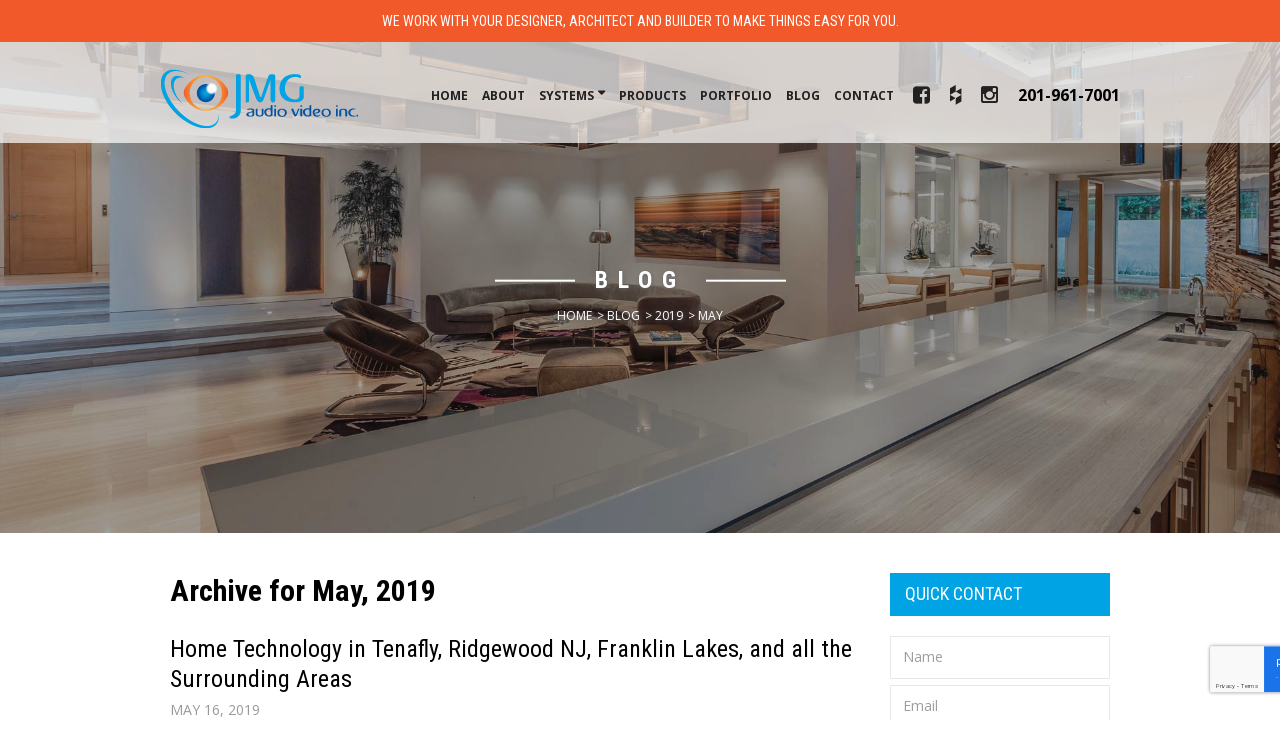

--- FILE ---
content_type: text/html; charset=UTF-8
request_url: https://www.jmgav.com/2019/05/
body_size: 16841
content:
<!doctype html>
<html>
<head>
<meta charset="UTF-8">
<title>
May, 2019 | JMG Audio Video</title>
<meta name="viewport" content="width=device-width, initial-scale=1.0,  maximum-scale=1.0">
<link rel="pingback" href="" />
<link rel="shortcut icon" href="https://www.jmgav.com/wp-content/themes/scjmgav/favicon.png" type="image/x-icon" />
<link href="https://fonts.googleapis.com/css?family=Open+Sans:300,300i,400,400i,600,600i,700,700i,800,800i|Roboto+Condensed:300,300i,400,400i,700,700i" rel="stylesheet">
<!-- All in One SEO 4.9.3 - aioseo.com -->
<meta name="robots" content="noindex, max-image-preview:large" />
<link rel="canonical" href="https://www.jmgav.com/2019/05/" />
<meta name="generator" content="All in One SEO (AIOSEO) 4.9.3" />
<script type="application/ld+json" class="aioseo-schema">
{"@context":"https:\/\/schema.org","@graph":[{"@type":"BreadcrumbList","@id":"https:\/\/www.jmgav.com\/2019\/05\/#breadcrumblist","itemListElement":[{"@type":"ListItem","@id":"https:\/\/www.jmgav.com#listItem","position":1,"name":"Home","item":"https:\/\/www.jmgav.com","nextItem":{"@type":"ListItem","@id":"https:\/\/www.jmgav.com\/2019\/#listItem","name":2019}},{"@type":"ListItem","@id":"https:\/\/www.jmgav.com\/2019\/#listItem","position":2,"name":2019,"item":"https:\/\/www.jmgav.com\/2019\/","nextItem":{"@type":"ListItem","@id":"https:\/\/www.jmgav.com\/2019\/05\/#listItem","name":"05"},"previousItem":{"@type":"ListItem","@id":"https:\/\/www.jmgav.com#listItem","name":"Home"}},{"@type":"ListItem","@id":"https:\/\/www.jmgav.com\/2019\/05\/#listItem","position":3,"name":"05","previousItem":{"@type":"ListItem","@id":"https:\/\/www.jmgav.com\/2019\/#listItem","name":2019}}]},{"@type":"CollectionPage","@id":"https:\/\/www.jmgav.com\/2019\/05\/#collectionpage","url":"https:\/\/www.jmgav.com\/2019\/05\/","name":"May, 2019 | JMG Audio Video","inLanguage":"en-US","isPartOf":{"@id":"https:\/\/www.jmgav.com\/#website"},"breadcrumb":{"@id":"https:\/\/www.jmgav.com\/2019\/05\/#breadcrumblist"}},{"@type":"Organization","@id":"https:\/\/www.jmgav.com\/#organization","name":"JMG Audio Video","url":"https:\/\/www.jmgav.com\/"},{"@type":"WebSite","@id":"https:\/\/www.jmgav.com\/#website","url":"https:\/\/www.jmgav.com\/","name":"JMG Audio Video","inLanguage":"en-US","publisher":{"@id":"https:\/\/www.jmgav.com\/#organization"}}]}
</script>
<!-- All in One SEO -->
<style id='wp-img-auto-sizes-contain-inline-css' type='text/css'>
img:is([sizes=auto i],[sizes^="auto," i]){contain-intrinsic-size:3000px 1500px}
/*# sourceURL=wp-img-auto-sizes-contain-inline-css */
</style>
<style id='wp-emoji-styles-inline-css' type='text/css'>
img.wp-smiley, img.emoji {
display: inline !important;
border: none !important;
box-shadow: none !important;
height: 1em !important;
width: 1em !important;
margin: 0 0.07em !important;
vertical-align: -0.1em !important;
background: none !important;
padding: 0 !important;
}
/*# sourceURL=wp-emoji-styles-inline-css */
</style>
<style id='wp-block-library-inline-css' type='text/css'>
:root{--wp-block-synced-color:#7a00df;--wp-block-synced-color--rgb:122,0,223;--wp-bound-block-color:var(--wp-block-synced-color);--wp-editor-canvas-background:#ddd;--wp-admin-theme-color:#007cba;--wp-admin-theme-color--rgb:0,124,186;--wp-admin-theme-color-darker-10:#006ba1;--wp-admin-theme-color-darker-10--rgb:0,107,160.5;--wp-admin-theme-color-darker-20:#005a87;--wp-admin-theme-color-darker-20--rgb:0,90,135;--wp-admin-border-width-focus:2px}@media (min-resolution:192dpi){:root{--wp-admin-border-width-focus:1.5px}}.wp-element-button{cursor:pointer}:root .has-very-light-gray-background-color{background-color:#eee}:root .has-very-dark-gray-background-color{background-color:#313131}:root .has-very-light-gray-color{color:#eee}:root .has-very-dark-gray-color{color:#313131}:root .has-vivid-green-cyan-to-vivid-cyan-blue-gradient-background{background:linear-gradient(135deg,#00d084,#0693e3)}:root .has-purple-crush-gradient-background{background:linear-gradient(135deg,#34e2e4,#4721fb 50%,#ab1dfe)}:root .has-hazy-dawn-gradient-background{background:linear-gradient(135deg,#faaca8,#dad0ec)}:root .has-subdued-olive-gradient-background{background:linear-gradient(135deg,#fafae1,#67a671)}:root .has-atomic-cream-gradient-background{background:linear-gradient(135deg,#fdd79a,#004a59)}:root .has-nightshade-gradient-background{background:linear-gradient(135deg,#330968,#31cdcf)}:root .has-midnight-gradient-background{background:linear-gradient(135deg,#020381,#2874fc)}:root{--wp--preset--font-size--normal:16px;--wp--preset--font-size--huge:42px}.has-regular-font-size{font-size:1em}.has-larger-font-size{font-size:2.625em}.has-normal-font-size{font-size:var(--wp--preset--font-size--normal)}.has-huge-font-size{font-size:var(--wp--preset--font-size--huge)}.has-text-align-center{text-align:center}.has-text-align-left{text-align:left}.has-text-align-right{text-align:right}.has-fit-text{white-space:nowrap!important}#end-resizable-editor-section{display:none}.aligncenter{clear:both}.items-justified-left{justify-content:flex-start}.items-justified-center{justify-content:center}.items-justified-right{justify-content:flex-end}.items-justified-space-between{justify-content:space-between}.screen-reader-text{border:0;clip-path:inset(50%);height:1px;margin:-1px;overflow:hidden;padding:0;position:absolute;width:1px;word-wrap:normal!important}.screen-reader-text:focus{background-color:#ddd;clip-path:none;color:#444;display:block;font-size:1em;height:auto;left:5px;line-height:normal;padding:15px 23px 14px;text-decoration:none;top:5px;width:auto;z-index:100000}html :where(.has-border-color){border-style:solid}html :where([style*=border-top-color]){border-top-style:solid}html :where([style*=border-right-color]){border-right-style:solid}html :where([style*=border-bottom-color]){border-bottom-style:solid}html :where([style*=border-left-color]){border-left-style:solid}html :where([style*=border-width]){border-style:solid}html :where([style*=border-top-width]){border-top-style:solid}html :where([style*=border-right-width]){border-right-style:solid}html :where([style*=border-bottom-width]){border-bottom-style:solid}html :where([style*=border-left-width]){border-left-style:solid}html :where(img[class*=wp-image-]){height:auto;max-width:100%}:where(figure){margin:0 0 1em}html :where(.is-position-sticky){--wp-admin--admin-bar--position-offset:var(--wp-admin--admin-bar--height,0px)}@media screen and (max-width:600px){html :where(.is-position-sticky){--wp-admin--admin-bar--position-offset:0px}}
/*# sourceURL=wp-block-library-inline-css */
</style><style id='global-styles-inline-css' type='text/css'>
:root{--wp--preset--aspect-ratio--square: 1;--wp--preset--aspect-ratio--4-3: 4/3;--wp--preset--aspect-ratio--3-4: 3/4;--wp--preset--aspect-ratio--3-2: 3/2;--wp--preset--aspect-ratio--2-3: 2/3;--wp--preset--aspect-ratio--16-9: 16/9;--wp--preset--aspect-ratio--9-16: 9/16;--wp--preset--color--black: #000000;--wp--preset--color--cyan-bluish-gray: #abb8c3;--wp--preset--color--white: #ffffff;--wp--preset--color--pale-pink: #f78da7;--wp--preset--color--vivid-red: #cf2e2e;--wp--preset--color--luminous-vivid-orange: #ff6900;--wp--preset--color--luminous-vivid-amber: #fcb900;--wp--preset--color--light-green-cyan: #7bdcb5;--wp--preset--color--vivid-green-cyan: #00d084;--wp--preset--color--pale-cyan-blue: #8ed1fc;--wp--preset--color--vivid-cyan-blue: #0693e3;--wp--preset--color--vivid-purple: #9b51e0;--wp--preset--gradient--vivid-cyan-blue-to-vivid-purple: linear-gradient(135deg,rgb(6,147,227) 0%,rgb(155,81,224) 100%);--wp--preset--gradient--light-green-cyan-to-vivid-green-cyan: linear-gradient(135deg,rgb(122,220,180) 0%,rgb(0,208,130) 100%);--wp--preset--gradient--luminous-vivid-amber-to-luminous-vivid-orange: linear-gradient(135deg,rgb(252,185,0) 0%,rgb(255,105,0) 100%);--wp--preset--gradient--luminous-vivid-orange-to-vivid-red: linear-gradient(135deg,rgb(255,105,0) 0%,rgb(207,46,46) 100%);--wp--preset--gradient--very-light-gray-to-cyan-bluish-gray: linear-gradient(135deg,rgb(238,238,238) 0%,rgb(169,184,195) 100%);--wp--preset--gradient--cool-to-warm-spectrum: linear-gradient(135deg,rgb(74,234,220) 0%,rgb(151,120,209) 20%,rgb(207,42,186) 40%,rgb(238,44,130) 60%,rgb(251,105,98) 80%,rgb(254,248,76) 100%);--wp--preset--gradient--blush-light-purple: linear-gradient(135deg,rgb(255,206,236) 0%,rgb(152,150,240) 100%);--wp--preset--gradient--blush-bordeaux: linear-gradient(135deg,rgb(254,205,165) 0%,rgb(254,45,45) 50%,rgb(107,0,62) 100%);--wp--preset--gradient--luminous-dusk: linear-gradient(135deg,rgb(255,203,112) 0%,rgb(199,81,192) 50%,rgb(65,88,208) 100%);--wp--preset--gradient--pale-ocean: linear-gradient(135deg,rgb(255,245,203) 0%,rgb(182,227,212) 50%,rgb(51,167,181) 100%);--wp--preset--gradient--electric-grass: linear-gradient(135deg,rgb(202,248,128) 0%,rgb(113,206,126) 100%);--wp--preset--gradient--midnight: linear-gradient(135deg,rgb(2,3,129) 0%,rgb(40,116,252) 100%);--wp--preset--font-size--small: 13px;--wp--preset--font-size--medium: 20px;--wp--preset--font-size--large: 36px;--wp--preset--font-size--x-large: 42px;--wp--preset--spacing--20: 0.44rem;--wp--preset--spacing--30: 0.67rem;--wp--preset--spacing--40: 1rem;--wp--preset--spacing--50: 1.5rem;--wp--preset--spacing--60: 2.25rem;--wp--preset--spacing--70: 3.38rem;--wp--preset--spacing--80: 5.06rem;--wp--preset--shadow--natural: 6px 6px 9px rgba(0, 0, 0, 0.2);--wp--preset--shadow--deep: 12px 12px 50px rgba(0, 0, 0, 0.4);--wp--preset--shadow--sharp: 6px 6px 0px rgba(0, 0, 0, 0.2);--wp--preset--shadow--outlined: 6px 6px 0px -3px rgb(255, 255, 255), 6px 6px rgb(0, 0, 0);--wp--preset--shadow--crisp: 6px 6px 0px rgb(0, 0, 0);}:where(.is-layout-flex){gap: 0.5em;}:where(.is-layout-grid){gap: 0.5em;}body .is-layout-flex{display: flex;}.is-layout-flex{flex-wrap: wrap;align-items: center;}.is-layout-flex > :is(*, div){margin: 0;}body .is-layout-grid{display: grid;}.is-layout-grid > :is(*, div){margin: 0;}:where(.wp-block-columns.is-layout-flex){gap: 2em;}:where(.wp-block-columns.is-layout-grid){gap: 2em;}:where(.wp-block-post-template.is-layout-flex){gap: 1.25em;}:where(.wp-block-post-template.is-layout-grid){gap: 1.25em;}.has-black-color{color: var(--wp--preset--color--black) !important;}.has-cyan-bluish-gray-color{color: var(--wp--preset--color--cyan-bluish-gray) !important;}.has-white-color{color: var(--wp--preset--color--white) !important;}.has-pale-pink-color{color: var(--wp--preset--color--pale-pink) !important;}.has-vivid-red-color{color: var(--wp--preset--color--vivid-red) !important;}.has-luminous-vivid-orange-color{color: var(--wp--preset--color--luminous-vivid-orange) !important;}.has-luminous-vivid-amber-color{color: var(--wp--preset--color--luminous-vivid-amber) !important;}.has-light-green-cyan-color{color: var(--wp--preset--color--light-green-cyan) !important;}.has-vivid-green-cyan-color{color: var(--wp--preset--color--vivid-green-cyan) !important;}.has-pale-cyan-blue-color{color: var(--wp--preset--color--pale-cyan-blue) !important;}.has-vivid-cyan-blue-color{color: var(--wp--preset--color--vivid-cyan-blue) !important;}.has-vivid-purple-color{color: var(--wp--preset--color--vivid-purple) !important;}.has-black-background-color{background-color: var(--wp--preset--color--black) !important;}.has-cyan-bluish-gray-background-color{background-color: var(--wp--preset--color--cyan-bluish-gray) !important;}.has-white-background-color{background-color: var(--wp--preset--color--white) !important;}.has-pale-pink-background-color{background-color: var(--wp--preset--color--pale-pink) !important;}.has-vivid-red-background-color{background-color: var(--wp--preset--color--vivid-red) !important;}.has-luminous-vivid-orange-background-color{background-color: var(--wp--preset--color--luminous-vivid-orange) !important;}.has-luminous-vivid-amber-background-color{background-color: var(--wp--preset--color--luminous-vivid-amber) !important;}.has-light-green-cyan-background-color{background-color: var(--wp--preset--color--light-green-cyan) !important;}.has-vivid-green-cyan-background-color{background-color: var(--wp--preset--color--vivid-green-cyan) !important;}.has-pale-cyan-blue-background-color{background-color: var(--wp--preset--color--pale-cyan-blue) !important;}.has-vivid-cyan-blue-background-color{background-color: var(--wp--preset--color--vivid-cyan-blue) !important;}.has-vivid-purple-background-color{background-color: var(--wp--preset--color--vivid-purple) !important;}.has-black-border-color{border-color: var(--wp--preset--color--black) !important;}.has-cyan-bluish-gray-border-color{border-color: var(--wp--preset--color--cyan-bluish-gray) !important;}.has-white-border-color{border-color: var(--wp--preset--color--white) !important;}.has-pale-pink-border-color{border-color: var(--wp--preset--color--pale-pink) !important;}.has-vivid-red-border-color{border-color: var(--wp--preset--color--vivid-red) !important;}.has-luminous-vivid-orange-border-color{border-color: var(--wp--preset--color--luminous-vivid-orange) !important;}.has-luminous-vivid-amber-border-color{border-color: var(--wp--preset--color--luminous-vivid-amber) !important;}.has-light-green-cyan-border-color{border-color: var(--wp--preset--color--light-green-cyan) !important;}.has-vivid-green-cyan-border-color{border-color: var(--wp--preset--color--vivid-green-cyan) !important;}.has-pale-cyan-blue-border-color{border-color: var(--wp--preset--color--pale-cyan-blue) !important;}.has-vivid-cyan-blue-border-color{border-color: var(--wp--preset--color--vivid-cyan-blue) !important;}.has-vivid-purple-border-color{border-color: var(--wp--preset--color--vivid-purple) !important;}.has-vivid-cyan-blue-to-vivid-purple-gradient-background{background: var(--wp--preset--gradient--vivid-cyan-blue-to-vivid-purple) !important;}.has-light-green-cyan-to-vivid-green-cyan-gradient-background{background: var(--wp--preset--gradient--light-green-cyan-to-vivid-green-cyan) !important;}.has-luminous-vivid-amber-to-luminous-vivid-orange-gradient-background{background: var(--wp--preset--gradient--luminous-vivid-amber-to-luminous-vivid-orange) !important;}.has-luminous-vivid-orange-to-vivid-red-gradient-background{background: var(--wp--preset--gradient--luminous-vivid-orange-to-vivid-red) !important;}.has-very-light-gray-to-cyan-bluish-gray-gradient-background{background: var(--wp--preset--gradient--very-light-gray-to-cyan-bluish-gray) !important;}.has-cool-to-warm-spectrum-gradient-background{background: var(--wp--preset--gradient--cool-to-warm-spectrum) !important;}.has-blush-light-purple-gradient-background{background: var(--wp--preset--gradient--blush-light-purple) !important;}.has-blush-bordeaux-gradient-background{background: var(--wp--preset--gradient--blush-bordeaux) !important;}.has-luminous-dusk-gradient-background{background: var(--wp--preset--gradient--luminous-dusk) !important;}.has-pale-ocean-gradient-background{background: var(--wp--preset--gradient--pale-ocean) !important;}.has-electric-grass-gradient-background{background: var(--wp--preset--gradient--electric-grass) !important;}.has-midnight-gradient-background{background: var(--wp--preset--gradient--midnight) !important;}.has-small-font-size{font-size: var(--wp--preset--font-size--small) !important;}.has-medium-font-size{font-size: var(--wp--preset--font-size--medium) !important;}.has-large-font-size{font-size: var(--wp--preset--font-size--large) !important;}.has-x-large-font-size{font-size: var(--wp--preset--font-size--x-large) !important;}
/*# sourceURL=global-styles-inline-css */
</style>
<style id='classic-theme-styles-inline-css' type='text/css'>
/*! This file is auto-generated */
.wp-block-button__link{color:#fff;background-color:#32373c;border-radius:9999px;box-shadow:none;text-decoration:none;padding:calc(.667em + 2px) calc(1.333em + 2px);font-size:1.125em}.wp-block-file__button{background:#32373c;color:#fff;text-decoration:none}
/*# sourceURL=/wp-includes/css/classic-themes.min.css */
</style>
<!-- <link rel='stylesheet' id='contact-form-7-css' href='https://www.jmgav.com/wp-content/plugins/contact-form-7/includes/css/styles.css?ver=6.1.4' type='text/css' media='all' /> -->
<!-- <link rel='stylesheet' id='stylesheet-css' href='https://www.jmgav.com/wp-content/themes/scjmgav/style.css?ver=1.6.0' type='text/css' media='all' /> -->
<!-- <link rel='stylesheet' id='font-awesome-css' href='https://www.jmgav.com/wp-content/themes/scjmgav/css/fa.css?ver=4.4' type='text/css' media='all' /> -->
<!-- <link rel='stylesheet' id='animate-css' href='https://www.jmgav.com/wp-content/themes/scjmgav/css/animate.css?ver=1.1' type='text/css' media='all' /> -->
<!-- <link rel='stylesheet' id='other-css' href='https://www.jmgav.com/wp-content/themes/scjmgav/css/others.css?ver=1.2' type='text/css' media='all' /> -->
<!-- <link rel='stylesheet' id='cp-animate-fade-css' href='https://www.jmgav.com/wp-content/plugins/convertplug/modules/assets/css/minified-animation/fade.min.css?ver=3.5.24' type='text/css' media='all' /> -->
<!-- <link rel='stylesheet' id='convert-plus-module-main-style-css' href='https://www.jmgav.com/wp-content/plugins/convertplug/modules/assets/css/cp-module-main.css?ver=3.5.24' type='text/css' media='all' /> -->
<!-- <link rel='stylesheet' id='convert-plus-modal-style-css' href='https://www.jmgav.com/wp-content/plugins/convertplug/modules/modal/assets/css/modal.min.css?ver=3.5.24' type='text/css' media='all' /> -->
<!-- <link rel='stylesheet' id='convert-plus-info-bar-style-css' href='https://www.jmgav.com/wp-content/plugins/convertplug/modules/info_bar/assets/css/info_bar.min.css?ver=3.5.24' type='text/css' media='all' /> -->
<link rel="stylesheet" type="text/css" href="//www.jmgav.com/wp-content/cache/wpfc-minified/6ylj6wsb/p7qg.css" media="all"/>
<script src='//www.jmgav.com/wp-content/cache/wpfc-minified/g3d0i1dl/p7qg.js' type="text/javascript"></script>
<!-- <script type="text/javascript" src="https://www.jmgav.com/wp-includes/js/jquery/jquery.min.js?ver=3.7.1" id="jquery-core-js"></script> -->
<!-- <script type="text/javascript" src="https://www.jmgav.com/wp-includes/js/jquery/jquery-migrate.min.js?ver=3.4.1" id="jquery-migrate-js"></script> -->
<!-- <script type="text/javascript" src="https://www.jmgav.com/wp-content/themes/scjmgav/js/core.jquery.ui.js?ver=1.10.4" id="core-jquery-ui-js"></script> -->
<!-- <script type="text/javascript" src="https://www.jmgav.com/wp-content/themes/scjmgav/js/core.plugins.js?ver=1.2.0" id="core-plugin-js"></script> -->
<!-- <script type="text/javascript" src="https://www.jmgav.com/wp-content/themes/scjmgav/js/jquery.waypoints.js?ver=2.0.5" id="waypoints-js"></script> -->
<!-- <script type="text/javascript" src="https://www.jmgav.com/wp-content/themes/scjmgav/js/jquery.plugin.js?ver=1.1.5" id="plugin-js"></script> -->
<!-- <script type="text/javascript" src="https://www.jmgav.com/wp-content/themes/scjmgav/js/jquery.init.js?ver=1.1.0" id="scripts-js"></script> -->
<link rel="https://api.w.org/" href="https://www.jmgav.com/wp-json/" /><!-- HFCM by 99 Robots - Snippet # 1: JMG Audio Video Inc -->
<!-- Google tag (gtag.js) -->
<script async src="https://www.googletagmanager.com/gtag/js?id=AW-947360653"></script>
<script>
window.dataLayer = window.dataLayer || [];
function gtag(){dataLayer.push(arguments);}
gtag('js', new Date());
gtag('config', 'AW-947360653');
</script>
<!-- /end HFCM by 99 Robots -->
<link rel="icon" href="https://www.jmgav.com/wp-content/uploads/2024/01/cropped-site-identity-32x32.png" sizes="32x32" />
<link rel="icon" href="https://www.jmgav.com/wp-content/uploads/2024/01/cropped-site-identity-192x192.png" sizes="192x192" />
<link rel="apple-touch-icon" href="https://www.jmgav.com/wp-content/uploads/2024/01/cropped-site-identity-180x180.png" />
<meta name="msapplication-TileImage" content="https://www.jmgav.com/wp-content/uploads/2024/01/cropped-site-identity-270x270.png" />
<style type="text/css" id="wp-custom-css">
.section-contact .content {
text-align: center;
display: flex;
}
.section-contact .box-icon {
min-width: 100px;
}
.page iframe {
width: 100%;
}
.phone-num a {color:#000}
.phone-num a:hover {color:#00a4e4}
.section-full-image .column.last .content {padding:0px;}
.container-section.section-res-com .bg-overlay {opacity:1!important; z-index:0!important; background:rgba(0,0,0,.50)!important;}
.container-section.section-res-com .content {text-shadow:0px 0px 5px #222;}
/* Popup Desktop */
/* Reset */
.amcr-global-popup .cp-modal {width:680px!important;max-width:90%!important;}
.amcr-global-popup .cp_responsive {padding: 0;line-height:unset!important;font-size:unset!important;float:unset!important;}
/* Main */
.amcr-global-popup .cp-overlay-close {
background: #f0592b;
padding: 2px;
height: 34px;
width: 34px;
display: flex;
align-items: center;
justify-content: center;
transition: all 200ms ease-in-out;
}
.amcr-global-popup .cp-overlay-close:hover {
opacity: .5;
}
.amcr-global-popup .cp-overlay-close img {
height: 20px;
width: 20px;
}
.amcr-global-popup .amcr_popup {
display: flex;
}
.amcr-global-popup .amcr_popup .amcr_popup_grid_left,
.cp_id_52042 .amcr_popup .amcr_popup_grid_right {
display: flex;
margin: 0;
}
.amcr-global-popup .amcr_popup .amcr_popup_grid_right {
flex: 0 0 40%;
background: url('https://www.jmgav.com/wp-content/uploads/2022/12/jmg-popup-image.jpg') center right/cover;
}
.amcr-global-popup .amcr_popup .amcr_popup_grid_left {
flex: 1;
flex-direction: column;
padding: 1rem;
}
.amcr_popup_top {
text-align: center;
}
.amcr_popup_top h4,
.amcr_popup_top h5,
.amcr_popup_top a,
.amcr_popup_mid,
.amcr_popup_bot h6{
font-family: 'Roboto Condensed', sans-serif;
text-transform: uppercase;
}
.amcr_popup_top h4 {
font-weight: bold;
font-size: 2em;
margin-bottom: 0;
padding-bottom: 0;
color: #00a4e4;
}
.amcr_popup_top h5 {
letter-spacing: 2px;
margin-bottom: 0;
padding-bottom: 0;
}
.amcr_popup_top a {
color: black;
text-transform: uppercase;
font-weight: 900;
letter-spacing: 1.5px;
font-size: 1.2em;
border-bottom: 2px solid #f0592b;
border: 2px solid #f0592b;
padding: .25rem 1rem;
display: inline-flex;
margin: .5rem auto 0 auto;
}
.amcr_popup_top a:hover {
background: black;
border: 2px solid black;
color: white;
}
.amcr_popup_mid {
text-align: center;
padding: .5rem;
font-style: italic;
font-weight: 600;
display: inline-flex;
align-items: center;
justify-content: center;
}
.amcr_popup_mid span {
position:relative;
padding: 0 1rem;
}
.amcr_popup_mid span:before {
border-bottom: 0.1em solid black;
content: "";
display: inline-block;
position: absolute;
top: 50%;
width: 4rem;
left: 3rem;
}
.amcr_popup_mid span:after {
border-bottom: 0.1em solid black;
content: "";
display: inline-block;
position: absolute;
top: 50%;
width: 4rem;
right: 3rem;
left: auto;
}
.amcr_popup_bot {
text-align: center;
}
.amcr_popup_bot h6 {
color: black;
font-size: 1.1em;
letter-spacing: 1px;
font-weight: 500;
}
#amcr_popup_form input,
#amcr_popup_form select {
font-family: 'Open Sans', sans-serif;
font-size: 1em;
border-radius: unset;
height: auto;
-webkit-appearance: none;
background: white;
}
#amcr_popup_form select {
position: relative;
}
#amcr_popup_form input {
padding-left: 13px;
}
#amcr_popup_form p:last-of-type {
display: flex;
position: relative;
margin: 0;
}
#amcr_popup_form p:last-of-type input[type="submit"]{
flex: 1;
max-width: unset;
width: 100%;
display: flex;
align-items: center;
justify-content: center;
margin: 0;
background: #f0592b;
}
#amcr_popup_form .wpcf7-spinner {
position: absolute;
}
#amcr_popup_form input::placeholder{
color: black!important;
}
/* Mobile Popup */
@media (max-width: 480px) {
.amcr-global-popup .amcr_popup .amcr_popup_grid_right {
display: none;
}
#amcr_popup_form input {
padding: 12px!important;
}
#amcr_popup_form select  {
height: auto!important;
padding: 12px 12px 12px 9px!important;
}
.amcr-global-popup.cp-overlay-close {
background: #f0592b;
padding: 2px;
height: 24px;
width: 24px;
display: flex;
align-items: center;
justify-content: center;
transition: all 200ms ease-in-out;
top: 0!important;
right: 0!important;
}
.amcr-global-popup .cp-overlay-close img {
height: 12px;
width: 12px;
}
}
/* Make images with border more prominant on sidebar pages */
.page-template-page-sidebar .icontent img {
box-shadow: 0px 8px 10px 0px rgba(0,84,164, .2);
}
/* Menu item with dropdown */
.inav ul li.menu-item-has-children a.sf-with-ul:before {content:"\f0d7";}
@media (max-width: 979px) {
.inav ul li ul.sub-menu li a {font-weight:normal; text-transform:uppercase;}
.inav ul li.menu-item-has-children a.sf-with-ul span:after {font-family: FontAwesome; display: inline-block; float: none; margin-left: 6px; line-height: initial; content:"\f0d7";}
}
:root {
--nav-height: 116px;
--dark-blue: #2069af;
--light-blue: #00a4e4;
--orange: #f3712d;
--gray-bg: #ececf1;
}
.section-full .main,
.section-full .grid12{
width: 100%;
max-width: 100%;
margin: 0;
}
.section-entry-banner {
height: 680px;
display: flex;
padding: var(--nav-height) 0 0 0!important;
}
.section-entry-banner .main,
.section-entry-banner .grid12{
display: flex;
flex: 1;
align-items: center;
justify-content: center;
}
.section-entry-banner .inner-content {
display: flex;
align-items: center;
flex-direction: column;
justify-content: center;
}
.section-entry-banner .inner-content * {
position: relative;
z-index: 2!important;
}
.section-entry-banner .bg-overlay {
background: rgba(22, 22, 22, 0.5)!important;
z-index: 0!important;
opacity: 1!important;
}
.section-entry-banner .inner-content h1 {
padding: 0;
max-width: 979px;
}
.section-entry-banner .inner-content h1 strong{
display: block;
padding: 10px 0;
font-family: 'Roboto Condensed', sans-serif;
font-size: 16px;
line-height: 22px;
text-transform: uppercase;
color: #fff;
letter-spacing: 2px;
font-weight: 400;
}
.section-entry-banner h4 {
margin-bottom: 1rem;
}
.section-flex-content .bg-overlay{
opacity: 0;
z-index: -1;
}
.section-flex-content .inner-content {
display: flex;
align-items: stretch;
justify-content:space-between;
}
.section-flex-content .main,
.section-flex-content .grid12{
display: flex;
flex: 1;
align-items: stretch;
justify-content: stretch;
}
.section-flex-content .ec-image-col{
display: flex;
}
.section-flex-content .ec-image-col .content  {
display: flex;
flex: 1;
}
.section-flex-content .ec-image-col .content p {
margin: 0;
display: flex;
align-items: stretch;
justify-content: stretch;
}
.section-flex-content .ec-image-col .content p img {
height: 100%;
width: 100%;
max-width: 100%;
object-fit: cover;
object-position: center;
}
.section-flex-content.section-flex-center .inner-content{
display: flex;
align-items: center;
}
.section-partners {
background: var(--gray-bg);
padding: 4rem 0;
}
.section-partners .eapps-widget {
padding: 2rem 0;
}
.section-partners h2{
color: var(--orange);
letter-spacing: 3.4px;
text-transform: uppercase;
}
.section-process .inner-content {
display: flex;
flex-wrap: wrap;
}
.section-process h2{
color: var(--orange);
letter-spacing: 3.4px;
text-transform: uppercase;
}
.section-process .column p:first-of-type {
display: flex;
}
.section-process .column:not(.col-full) {
padding: 0;
width: unset;
float: none;
width: calc(33.33% - 1.5rem);
display: flex;
margin-right: 1.5rem;
}
.section-process .column:not(.col-full):nth-child(4n) {
margin-right: 0;
}
.section-process .column:not(.col-full) .content {
padding: 1.5rem;
border: 1px solid var(--gray-bg);
margin-bottom: 1.5rem;
}
.section-process .col-full {
padding-bottom: 4rem;
}
.section-process p:last-of-type {
text-align: center;
}
.section-process h4 {
text-align: center;
padding-bottom: 1.5rem;
display: flex;
align-items: center;
justify-content: center;
}
.section-process h4 strong {
position: relative;
margin-bottom: 0!important;
}
.section-process h4 strong:after {
content: '';
position: absolute;
height: 10px;
width: 80px;
right: 50%;
left: 50%;
transform: translateX(-50%);
bottom: -1.05rem;
background: var(--orange);
border-radius: 200px;
}
.section-process img{
--el-dim: 75px;
height: var(--el-dim);
width: var(--el-dim);
float: none!important;
background-color: var(--orange);
margin: 0 auto .5rem auto;
border-radius: 100px;
border: 8px solid black;
overflow: hidden;
}
@media (max-width:979px) {
:root {
--nav-height: 74px;
}
.section-entry-banner .inner-content h1 {
max-width: 767px;
}
.section-entry-banner {
height: 550px;
}
.section-flex-content h2 {
text-align: center;
}
.section-flex-content {
padding: 3rem 1.5rem 1.5rem 1.5rem;
box-sizing: border-box;
}
.section-flex-content .main{
width: 100%;
max-width: none;
}
.section-flex-content .inner-content{
flex-direction: column;
}
.section-flex-content .column {
width: 100%;
order: 2;
}
.section-flex-content .ec-image-col {
order: 1!important;
margin-bottom: 1rem;
}
.section-flex-content .ec-image-col .content {
flex-direction: column;
}
.section-flex-content .grid12 {
width: 100%;
float: unset;
margin: 0;
}
img.content-badge {
width: 200px;
height: 200px
}
.section-process {
padding: 3rem 1.5rem 3rem 1.5rem;
box-sizing: border-box;
}
.section-process .main{
width: 100%;
max-width: none;
}
.section-process .grid12{
width: 100%;
float: none;
margin: 0;
}
.section-process .column:not(.col-full) {
width: 100%;
margin: 0;
}
}
@media (max-width:767px) {
.section-entry-banner {
height: 400px
}
}
/* Portfolio/Gallery Page */
.page-id-11 #wrap .wrapper.wider-page {
padding-bottom: 0;
padding-top: 0;
}
.page-id-11 #wrap .section {
padding: 3rem 0;
border-bottom: 1px solid #e8e8e8;
}
.page-id-11 #wrap .section:last-of-type {
border-bottom: 0;
}
.page-id-11 #wrap .section .column{
padding: 0;
}
.page-id-11 .ngg-galleryoverview {
margin-top: 1rem;
margin-bottom: 0;
}
.page-id-11 a.anchor {
position: relative;
visibility: hidden;
top: -149px;
display: block;
}
.section-link-anchors {
padding-top: 1.5rem!important;
padding-bottom: 1.5rem!important;
}
.section-link-anchors .main,
.section-link-anchors .grid12,
.section-link-anchors .inner-content {
width: 100%;
max-width: 100%;
display: flex;
}
.section-link-anchors .column .content {
display: flex;
flex: 1;
align-items: stretch;
justify-content: stretch;
}
.section-link-anchors .column .content p {
margin-bottom: 0;
flex: 1;
display: flex;
align-items: stretch;
justify-content: stretch;
}
.section-link-anchors .column .content p a{
margin-bottom: 0;
flex: 1;
display: flex;
align-items: center;
justify-content: center;
line-height: 1.2;
font-size: 13px;
padding: .5rem .125rem;
cursor: pointer;
}
@media (max-width:979px) {
.section-link-anchors .column .content p a {
font-size: 11px;
}
}
@media (max-width:767px) {
.section-link-anchors {
padding-top: 1.5rem!important;
padding-bottom: 1.5rem!important;
}
.section-link-anchors .column .content p {
padding-left: 7px;
padding-right: 7px;
}
.section-link-anchors .column .content p a {
font-size: 10px;
line-height: 1
}
.page-id-11 a.anchor {
position: relative;
visibility: hidden;
top: -3rem;
display: block;
}
}
@media (max-width:698px) {
.section-link-anchors .column .content p {
flex-wrap: wrap;
column-gap: 7px;
row-gap: 7px;
}
.section-link-anchors .column .content p a {
flex: 0 0 calc(50% - 3.5px);
margin: 0;
}
.section-link-anchors .column .content p a:last-of-type {
flex: 0 0 100%;
margin: 0;
}
}
@media (max-width:420px) {
.section-link-anchors {
padding-top: 7px!important;
padding-bottom: 7px!important;
}
.section-link-anchors .column .content p a {
font-size: 9px;
}
}
.section-h1-adjusted h1 {
text-transform:uppercase; letter-spacing:.03em; color:#00A4E4;
}
.section-h1-adjusted h1 strong {
text-transform:none; display:block; font-weight:normal;  letter-spacing:.015em; color:#0054A4; font-size:0.62em; line-height:1.2em; margin: 15px 0px;
}
@media (min-width:1280px) {
.section-h1-adjusted h1 strong {font-size:0.55em;}
}
.section-flex .inner-content{
display: flex;
align-items: center;
}
@media (max-width:600px) {
.section-flex .inner-content{
display: flex;
align-items: center;
flex-direction: column;
}
.section-flex .inner-content .column{
width: 100%;
padding: 0 0 1.5rem 0;
}
}
.cp-info-bar-container {
margin-bottom: 0;
}
.cp-info-bar-container .cp-content-container {
padding-top: 8px!important;
padding-bottom: 8px!important;
transition: all 0.4s ease-in-out;
}
.section.shrink .cp-info-bar-container .cp-content-container {
padding-top: 4px!important;
padding-bottom: 4px!important;
}
@media (max-width:592px) {
.cp-info-bar-container .cp-content-container p {
line-height: 1.2!important;
max-width: 350px;
}
}
.ec-no-pad-column .content{
padding: 0!important;
}
/* Manufacturers */
.section-video-container {
border-top: 1px solid #f2f2f2;
border-bottom: 1px solid #f2f2f2;
}		</style>
<style media="screen" type="text/css" id="dynamic-1x0">.header-sticky {position:fixed; top: -300px; z-index:99; display:block; transition: all 0.6s ease-in-out 0s; -webkit-transition: all 0.6s ease-in-out 0s; -moz-transition: all 0.6s ease-in-out 0s;} .header-sticky.fixed-now {top: 0;} .admin-bar .header-sticky.fixed-now {top:32px;} .header-sticky.sticky-yes {box-shadow:0 0 5px #999; -moz-box-shadow:0 0 5px #999; -webkit-box-shadow:0 0 5px #999;} </style><!-- Google tag (gtag.js) -->
<script async src="https://www.googletagmanager.com/gtag/js?id=G-KPRHHX7VCF"></script>
<script>
window.dataLayer = window.dataLayer || [];
function gtag(){dataLayer.push(arguments);}
gtag('js', new Date());
gtag('config', 'G-KPRHHX7VCF');
</script><!--[if lt IE 9]> <script src="https://www.jmgav.com/wp-content/themes/scjmgav/js/ie.html5.js"></script><![endif]-->
<!-- <link rel='stylesheet' id='blank-cp_id_0a564-css' href='https://www.jmgav.com/wp-content/plugins/convertplug/modules/info_bar//assets/demos/blank/blank.min.css?ver=3.5.24' type='text/css' media='all' /> -->
<!-- <link rel='stylesheet' id='blank-cp_id_52042-css' href='https://www.jmgav.com/wp-content/plugins/convertplug/modules/modal/assets/demos/blank/blank.min.css?ver=3.5.24' type='text/css' media='all' /> -->
<link rel="stylesheet" type="text/css" href="//www.jmgav.com/wp-content/cache/wpfc-minified/339d8yz2/p7tx.css" media="all"/>
</head>
<body id="body" class="archive date wp-theme-scjmgav webkit chrome chrome131 mac  lang-en  is-sticky">
<header id="masthead" class="masthead header header-global header-style1 sticky-yes has-banner has-titles section">
<section class="site-header section">
<div class="section">
<span class="cp-trigger-shortcode cp-trigger-cp_id_0a564 cp-cp_id_0a564"></span><link rel='stylesheet' type='text/css' id='cp-google-fonts' href='https://fonts.googleapis.com/css?family=http://Bitter|Lato|Libre+Baskerville|Montserrat|Neuton|Open+Sans|Pacifico|Raleway|Roboto|Sacramento|Varela+Round|Lato|Open%20Sans|Libre%20Baskerville|Montserrat|Neuton|Raleway|Roboto|Sacramento|Varela%20Round|Pacifico|Bitter' media='none' onload = 'if(media!=&quot;all&quot;)media=&quot;all&quot;'><style type="text/css">.cp-info-bar.content-cp_id_0a564 .cp-ifb-toggle-btn {
font-family: sans-serif
}.cp-info-bar-inline.content-cp_id_0a564 .cp-info-bar-body-overlay {
background: #f1592a;
}.cp-info-bar-inline.content-cp_id_0a564 .cp-info-bar-body {
background: #f1592a;
}.cp-info-bar-inline.content-cp_id_0a564 .cp-ib-container {
width: 1000px;
}</style><style class="cp-toggle-btn" type="text/css">.cp-info-bar-inline.content-cp_id_0a564 .cp-btn-flat.cp-ifb-toggle-btn{
font-size: 12px;
border-radius:0px;
border-width:0px;
border-color:rgb(0, 0, 0);
padding-left:15px;
padding-right:15px;
padding-top:10px;
padding-bottom:10px;
border-color:rgb(0, 0, 0);
} .cp-info-bar-inline.content-cp_id_0a564 .cp-btn-flat.cp-ifb-toggle-btn{ background: rgb(0, 0, 0)!important; color:rgb(255, 255, 255); } .cp-info-bar-inline.content-cp_id_0a564  .cp-btn-flat.cp-ifb-toggle-btn:hover { background: rgba(0, 0, 0, undefined)!important; } </style><style class="cp-ifb-second_submit" type="text/css"></style>
<input type="hidden" id="cp-push-down-support" value="">
<input type="hidden" id="cp-top-offset-container" value="">
<div data-module-type="info-bar" data-toggle = "0" data-tz-offset = "0" data-dev-mode = "enabled"  data-exit-intent = "disabled" data-add-to-cart = "0"data-onscroll-value = "" data-onload-delay = "" data-timezonename = "wordpress" data-timezone = "0" data-load-on-count = ""data-load-on-refresh = "enabled" data-push-down = "0" data-animate-push-page = "1" data-class = "content-cp_id_0a564 " data-closed-cookie-time="0" data-conversion-cookie-time="0" data-info_bar-id="cp_id_0a564" data-info_bar-style="cp_id_0a564" data-entry-animation="smile-none" data-exit-animation="cp-overlay-none" data-option="smile_info_bar_styles"    data-scheduled=false            data-referrer-domain="" data-referrer-check="hide"  data-after-content-value="50"  id = "cp-cp_id_0a564 " data-custom-selector = "" class="
cp-module cp-info-bar-container cp-clear  cp-info-bar cp-info-bar-inline cp-do-not-close-inline content-cp_id_0a564  cp-blank-info-bar   cp-pos-top  global_info_bar_container ib-fixed  smile-animated       		" style="min-height:30px;" data-style-id ="cp_id_0a564" data-module-name ="infobar" data-close-gravity = &quot;1&quot;>
<div class="cp-info-bar-wrapper cp-clear">
<div class="cp-info-bar-body-overlay"></div>
<div class="cp-flex cp-info-bar-body ib-close-outside" style="min-height:30px;" data-height=''>
<div class="cp-flex cp-ib-container">
<input type="hidden" class="cp-impress-nonce" name="cp-impress-nonce" value="9249a11d80">
<div class="cp-content-container">
<p style="font-family: 'Roboto Condensed', sans-serif;text-transform: uppercase;padding-bottom: 0;margin: 0;line-height:26px;">We work with your designer, architect and builder to make things easy for you.</p>
</div>
</div><!-- cp-ib-container -->
</div><!-- cp-info-bar-body -->
</div>
<!--toggle button-->
<span class="cp-info_bar-inline-end" data-style="cp_id_0a564"></span>
</div>
</div>
<div class="site-head section">
<div class="main">
<div class="inner-site section">
<div class="site-logo">
<a href="https://www.jmgav.com/"><img src="https://www.jmgav.com/wp-content/themes/scjmgav/images/logo.png" srcset="https://www.jmgav.com/wp-content/themes/scjmgav/images/logo.svg" alt="JMG Audio Video"></a>
</div>
<div class="extra">
<div class="menu-sec">
<div class="nav-main">
<nav class="inav primary-nav section" role="navigation">
<ul id="navmain" class="menu"><li id="menu-item-25" class="menu-item menu-item-type-post_type menu-item-object-page menu-item-home menu-item-25"><a href="https://www.jmgav.com/"><span>Home</span></a></li>
<li id="menu-item-20" class="menu-item menu-item-type-post_type menu-item-object-page menu-item-20"><a href="https://www.jmgav.com/about-home-automation-home-theaters-ridgewood-nj-saddle-river-tenafly/"><span>About</span></a></li>
<li id="menu-item-24" class="menu-item menu-item-type-post_type menu-item-object-page menu-item-has-children menu-item-24"><a href="https://www.jmgav.com/systems-smart-homes-home-technology-alpine-nj-franklin-lakes-ridgewood-nj-saddle-river-tenafly/"><span>Systems</span></a>
<ul class="sub-menu">
<li id="menu-item-2564" class="menu-item menu-item-type-post_type menu-item-object-page menu-item-2564"><a href="https://www.jmgav.com/architectural-lighting-design-alpine-franklin-lakes-ridgewood-saddle-river-tenafly-nj/"><span>Architectural Lighting Design</span></a></li>
<li id="menu-item-1200" class="menu-item menu-item-type-post_type menu-item-object-page menu-item-1200"><a href="https://www.jmgav.com/smart-homes-home-automation-lighting-controls-ridgewood-saddle-river-tenafly/"><span>Home Automation</span></a></li>
<li id="menu-item-1201" class="menu-item menu-item-type-post_type menu-item-object-page menu-item-1201"><a href="https://www.jmgav.com/best-home-theater-systems-for-residents-of-alpine-nj-franklin-lakes-ridgewood-saddle-river-tenafly-and-surrounding-areas/"><span>Home Theaters</span></a></li>
<li id="menu-item-1198" class="menu-item menu-item-type-post_type menu-item-object-page menu-item-1198"><a href="https://www.jmgav.com/custom-audio-installation-for-residents-of-alpine-franklin-lakes-ridgewood-saddle-river-tenafly-and-surrounding-new-jersey-areas/"><span>Custom Audio Installation</span></a></li>
<li id="menu-item-1197" class="menu-item menu-item-type-post_type menu-item-object-page menu-item-1197"><a href="https://www.jmgav.com/commercial-av-and-commercial-video-wall-solutions-for-residents-of-alpine-nj-franklin-lakes-ridgewood-nj-saddle-river-tenafly-and-surrounding-areas/"><span>Commercial Video Wall</span></a></li>
<li id="menu-item-1199" class="menu-item menu-item-type-post_type menu-item-object-page menu-item-1199"><a href="https://www.jmgav.com/electric-blinds-motorized-blinds-automatic-blinds-alpine-saddle-river-tenafly-ridgewood-franklin-lakes-nj/"><span>Automated Shades</span></a></li>
<li id="menu-item-2020" class="menu-item menu-item-type-post_type menu-item-object-page menu-item-2020"><a href="https://www.jmgav.com/new-construction-smart-home-installation-services-franklin-lakes-alpine-ridgewood-saddle-river-tenafly/"><span>Home Automation for New Construction</span></a></li>
<li id="menu-item-2563" class="menu-item menu-item-type-post_type menu-item-object-page menu-item-2563"><a href="https://www.jmgav.com/home-cinema-design-alpine-franklin-lakes-ridgewood-saddle-river-tenafly-nj/"><span>Home Cinema Design</span></a></li>
<li id="menu-item-2565" class="menu-item menu-item-type-post_type menu-item-object-page menu-item-2565"><a href="https://www.jmgav.com/outdoor-home-theater-system-alpine-franklin-lakes-ridgewood-saddle-river-tenafly-nj/"><span>Outdoor Home Theater System</span></a></li>
<li id="menu-item-2021" class="menu-item menu-item-type-post_type menu-item-object-page menu-item-2021"><a href="https://www.jmgav.com/retrofit-smart-home-installation-services-franklin-lakes-alpine-ridgewood-saddle-river-tenafly/"><span>Updating &#038; Retrofitting Smart Home Technology</span></a></li>
<li id="menu-item-1206" class="menu-item menu-item-type-post_type menu-item-object-page menu-item-1206"><a href="https://www.jmgav.com/systems-smart-homes-home-technology-alpine-nj-franklin-lakes-ridgewood-nj-saddle-river-tenafly/"><span>All Systems</span></a></li>
</ul>
</li>
<li id="menu-item-23" class="menu-item menu-item-type-post_type menu-item-object-page menu-item-23"><a href="https://www.jmgav.com/products-crestron-systems-home-theaters-alpine-nj-franklin-lakes-ridgewood-nj-saddle-river-tenafly/"><span>Products</span></a></li>
<li id="menu-item-22" class="menu-item menu-item-type-post_type menu-item-object-page menu-item-22"><a href="https://www.jmgav.com/portfolio/"><span>Portfolio</span></a></li>
<li id="menu-item-307" class="menu-item menu-item-type-post_type menu-item-object-page current_page_parent menu-item-307"><a href="https://www.jmgav.com/blog/"><span>Blog</span></a></li>
<li id="menu-item-19" class="menu-item menu-item-type-post_type menu-item-object-page menu-item-19"><a href="https://www.jmgav.com/contact-home-theaters-custom-audio-installation-alpine-nj-franklin-lakes/"><span>Contact</span></a></li>
</ul>                    <div class="menu-toggle"><em class="icon fa fa-bars"></em><em class="icon fa fa-close"></em><span>
Menu                      </span>
</div>
</nav>
</div>
<div class="social-area">
<div class="sc-socials socials only-icon"><span class="link"><a href="https://www.facebook.com/JMG-Audio-Video-Inc-176964052318944/" target="_blank" title="Facebook"><i class="icon icon-fb fa fa-facebook-square"></i></a></span><span class="link"><a href="https://www.houzz.com/pro/jaysant1/jmg-audio-video-inc" target="_blank" title="Houzz"><i class="icon icon-hu fa fa-houzz"></i></a></span><span class="link"><a href="https://www.instagram.com/jmgaudiovideo/" target="_blank" title="Instagram"><i class="icon icon-ig fa fa-instagram"></i></a></span></div><p class="phone-num"><a href="tel:2019617001">201-961-7001</a></p>              </div>
</div>
</div>
</div>
</div>
</div>
</section>
<section class="site-banner section">
<div class="ibanner section banner-static banner-iblog">
<div class="ov ov-static page-title"><div class="main"><div class="cpn cpn al-left"><h2 class="title title-alter"><span>Blog</span></h2></div><div class="breadcumb al-left"><a href="https://www.jmgav.com/">Home</a> &gt; <a href="https://www.jmgav.com/blog/">Blog</a> &gt; <a href="https://www.jmgav.com/2019/">2019</a> &gt; <strong class="current">May</strong></div></div></div><div class="ebanner"><img src="https://www.jmgav.com/wp-content/uploads/2018/11/systems-banner.jpg" alt="" /></div>    </div>
</section>
</header>
<section id="wrap" class="section wrap page-container inside-ipage">
<div class="main"><section class="section wrapper iblog iblog-page iblog-archive archive-page has-sidebar right-sidebar">
<div class="icontent grid9">
<div class="content-indent">
<h1 class="heading-blog heading-title">Archive for May, 2019</h1>
<article class="ep eloop post-343 post type-post status-publish format-standard hentry category-uncategorized">
<div class="summary">
<header class="page-title post-title">
<h1 class="heading"><a href="https://www.jmgav.com/home-technology-in-tenafly-ridgewood-nj-franklin-lakes-and-all-the-surrounding-areas/" title="Home Technology in Tenafly, Ridgewood NJ, Franklin Lakes, and all the Surrounding Areas">Home Technology in Tenafly, Ridgewood NJ, Franklin Lakes, and all the Surrounding Areas</a></h1>
<div class="post-meta">
<span class="post-date">May 16, 2019</span>
</div>
</header>
<div class="entry-content entry">
<p>Do you want some great systems which will grant your homes with more smartness and intelligence? We all live in the modern age where our lives are extremely fast and&#8230;</p>
</div>
<div class="entry-more">
<a href="https://www.jmgav.com/home-technology-in-tenafly-ridgewood-nj-franklin-lakes-and-all-the-surrounding-areas/" class="button btn-more">Read More</a>
</div>
</div>
<div class="clr"></div>            </article>
<article class="ep eloop post-341 post type-post status-publish format-standard hentry category-uncategorized">
<div class="summary">
<header class="page-title post-title">
<h1 class="heading"><a href="https://www.jmgav.com/control-4-systems-in-tenafly-ridgewood-nj-saddle-river-and-all-the-surrounding-areas/" title="Control 4 Systems in Tenafly, Ridgewood NJ, Saddle River, and all the Surrounding Areas">Control 4 Systems in Tenafly, Ridgewood NJ, Saddle River, and all the Surrounding Areas</a></h1>
<div class="post-meta">
<span class="post-date">May 6, 2019</span>
</div>
</header>
<div class="entry-content entry">
<p>Are you trying to make your home smarter? You should make your home more suitable to the contemporary times in order to accommodate your modern lifestyle. Your home should be&#8230;</p>
</div>
<div class="entry-more">
<a href="https://www.jmgav.com/control-4-systems-in-tenafly-ridgewood-nj-saddle-river-and-all-the-surrounding-areas/" class="button btn-more">Read More</a>
</div>
</div>
<div class="clr"></div>            </article>
</div>
</div>
<aside class="rightside sidebar grid3">
<div class="side-indent equal">
<div class="wgs wgs-side wgs-side-blog widget_text text-4" id="text-4"><div class="widget-content"><h3 class="wg-title"><span>Quick Contact</span></h3>			<div class="textwidget">
<div class="wpcf7 no-js" id="wpcf7-f74-o1" lang="en-US" dir="ltr" data-wpcf7-id="74">
<div class="screen-reader-response"><p role="status" aria-live="polite" aria-atomic="true"></p> <ul></ul></div>
<form action="/2019/05/#wpcf7-f74-o1" method="post" class="wpcf7-form init" aria-label="Contact form" novalidate="novalidate" data-status="init">
<fieldset class="hidden-fields-container"><input type="hidden" name="_wpcf7" value="74" /><input type="hidden" name="_wpcf7_version" value="6.1.4" /><input type="hidden" name="_wpcf7_locale" value="en_US" /><input type="hidden" name="_wpcf7_unit_tag" value="wpcf7-f74-o1" /><input type="hidden" name="_wpcf7_container_post" value="0" /><input type="hidden" name="_wpcf7_posted_data_hash" value="" /><input type="hidden" name="_wpcf7_recaptcha_response" value="" />
</fieldset>
<p><span class="wpcf7-form-control-wrap" data-name="cname"><input size="40" maxlength="400" class="wpcf7-form-control wpcf7-text wpcf7-validates-as-required" aria-required="true" aria-invalid="false" placeholder="Name" value="" type="text" name="cname" /></span>
</p>
<p><span class="wpcf7-form-control-wrap" data-name="cemail"><input size="40" maxlength="400" class="wpcf7-form-control wpcf7-email wpcf7-validates-as-required wpcf7-text wpcf7-validates-as-email" aria-required="true" aria-invalid="false" placeholder="Email" value="" type="email" name="cemail" /></span>
</p>
<p><span class="wpcf7-form-control-wrap" data-name="phone"><input size="40" maxlength="400" class="wpcf7-form-control wpcf7-tel wpcf7-validates-as-required wpcf7-text wpcf7-validates-as-tel" aria-required="true" aria-invalid="false" placeholder="Phone" value="" type="tel" name="phone" /></span>
</p>
<p><span class="wpcf7-form-control-wrap" data-name="comments"><textarea cols="40" rows="10" maxlength="2000" class="wpcf7-form-control wpcf7-textarea" aria-invalid="false" placeholder="Message" name="comments"></textarea></span>
</p>
<p><span id="wpcf7-697e7be263a27-wrapper" class="wpcf7-form-control-wrap honeypot-255-wrap" style="display:none !important; visibility:hidden !important;"><label for="wpcf7-697e7be263a27-field" class="hp-message">Please leave this field empty.</label><input id="wpcf7-697e7be263a27-field"  class="wpcf7-form-control wpcf7-text" type="text" name="honeypot-255" value="" size="40" tabindex="-1" autocomplete="new-password" /></span>
</p>
<p><input class="wpcf7-form-control wpcf7-submit has-spinner" type="submit" value="Send" />
</p><div class="wpcf7-response-output" aria-hidden="true"></div>
</form>
</div>
</div>
</div></div><div class="wgs wgs-side wgs-side-blog widget_archive archives-3" id="archives-3"><div class="widget-content"><h3 class="wg-title"><span>Archives</span></h3>
<ul>
<li><a href='https://www.jmgav.com/2026/01/'>January 2026</a></li>
<li><a href='https://www.jmgav.com/2025/12/'>December 2025</a></li>
<li><a href='https://www.jmgav.com/2025/11/'>November 2025</a></li>
<li><a href='https://www.jmgav.com/2025/10/'>October 2025</a></li>
<li><a href='https://www.jmgav.com/2025/09/'>September 2025</a></li>
<li><a href='https://www.jmgav.com/2025/08/'>August 2025</a></li>
<li><a href='https://www.jmgav.com/2025/07/'>July 2025</a></li>
<li><a href='https://www.jmgav.com/2025/06/'>June 2025</a></li>
<li><a href='https://www.jmgav.com/2025/05/'>May 2025</a></li>
<li><a href='https://www.jmgav.com/2025/04/'>April 2025</a></li>
<li><a href='https://www.jmgav.com/2025/03/'>March 2025</a></li>
<li><a href='https://www.jmgav.com/2025/02/'>February 2025</a></li>
<li><a href='https://www.jmgav.com/2025/01/'>January 2025</a></li>
<li><a href='https://www.jmgav.com/2024/12/'>December 2024</a></li>
<li><a href='https://www.jmgav.com/2024/11/'>November 2024</a></li>
<li><a href='https://www.jmgav.com/2024/10/'>October 2024</a></li>
<li><a href='https://www.jmgav.com/2024/09/'>September 2024</a></li>
<li><a href='https://www.jmgav.com/2024/08/'>August 2024</a></li>
<li><a href='https://www.jmgav.com/2024/07/'>July 2024</a></li>
<li><a href='https://www.jmgav.com/2024/06/'>June 2024</a></li>
<li><a href='https://www.jmgav.com/2024/05/'>May 2024</a></li>
<li><a href='https://www.jmgav.com/2024/04/'>April 2024</a></li>
<li><a href='https://www.jmgav.com/2024/03/'>March 2024</a></li>
<li><a href='https://www.jmgav.com/2024/02/'>February 2024</a></li>
<li><a href='https://www.jmgav.com/2024/01/'>January 2024</a></li>
<li><a href='https://www.jmgav.com/2023/12/'>December 2023</a></li>
<li><a href='https://www.jmgav.com/2023/11/'>November 2023</a></li>
<li><a href='https://www.jmgav.com/2023/10/'>October 2023</a></li>
<li><a href='https://www.jmgav.com/2023/09/'>September 2023</a></li>
<li><a href='https://www.jmgav.com/2023/08/'>August 2023</a></li>
<li><a href='https://www.jmgav.com/2023/07/'>July 2023</a></li>
<li><a href='https://www.jmgav.com/2023/06/'>June 2023</a></li>
<li><a href='https://www.jmgav.com/2023/05/'>May 2023</a></li>
<li><a href='https://www.jmgav.com/2023/04/'>April 2023</a></li>
<li><a href='https://www.jmgav.com/2023/03/'>March 2023</a></li>
<li><a href='https://www.jmgav.com/2023/02/'>February 2023</a></li>
<li><a href='https://www.jmgav.com/2023/01/'>January 2023</a></li>
<li><a href='https://www.jmgav.com/2022/12/'>December 2022</a></li>
<li><a href='https://www.jmgav.com/2022/11/'>November 2022</a></li>
<li><a href='https://www.jmgav.com/2022/10/'>October 2022</a></li>
<li><a href='https://www.jmgav.com/2022/09/'>September 2022</a></li>
<li><a href='https://www.jmgav.com/2022/08/'>August 2022</a></li>
<li><a href='https://www.jmgav.com/2022/07/'>July 2022</a></li>
<li><a href='https://www.jmgav.com/2022/06/'>June 2022</a></li>
<li><a href='https://www.jmgav.com/2022/05/'>May 2022</a></li>
<li><a href='https://www.jmgav.com/2022/04/'>April 2022</a></li>
<li><a href='https://www.jmgav.com/2022/02/'>February 2022</a></li>
<li><a href='https://www.jmgav.com/2022/01/'>January 2022</a></li>
<li><a href='https://www.jmgav.com/2021/12/'>December 2021</a></li>
<li><a href='https://www.jmgav.com/2021/11/'>November 2021</a></li>
<li><a href='https://www.jmgav.com/2021/10/'>October 2021</a></li>
<li><a href='https://www.jmgav.com/2021/09/'>September 2021</a></li>
<li><a href='https://www.jmgav.com/2021/08/'>August 2021</a></li>
<li><a href='https://www.jmgav.com/2021/07/'>July 2021</a></li>
<li><a href='https://www.jmgav.com/2021/06/'>June 2021</a></li>
<li><a href='https://www.jmgav.com/2021/05/'>May 2021</a></li>
<li><a href='https://www.jmgav.com/2021/04/'>April 2021</a></li>
<li><a href='https://www.jmgav.com/2021/03/'>March 2021</a></li>
<li><a href='https://www.jmgav.com/2021/02/'>February 2021</a></li>
<li><a href='https://www.jmgav.com/2021/01/'>January 2021</a></li>
<li><a href='https://www.jmgav.com/2020/12/'>December 2020</a></li>
<li><a href='https://www.jmgav.com/2020/11/'>November 2020</a></li>
<li><a href='https://www.jmgav.com/2020/10/'>October 2020</a></li>
<li><a href='https://www.jmgav.com/2020/09/'>September 2020</a></li>
<li><a href='https://www.jmgav.com/2020/08/'>August 2020</a></li>
<li><a href='https://www.jmgav.com/2020/07/'>July 2020</a></li>
<li><a href='https://www.jmgav.com/2020/06/'>June 2020</a></li>
<li><a href='https://www.jmgav.com/2020/05/'>May 2020</a></li>
<li><a href='https://www.jmgav.com/2020/04/'>April 2020</a></li>
<li><a href='https://www.jmgav.com/2020/03/'>March 2020</a></li>
<li><a href='https://www.jmgav.com/2020/02/'>February 2020</a></li>
<li><a href='https://www.jmgav.com/2020/01/'>January 2020</a></li>
<li><a href='https://www.jmgav.com/2019/12/'>December 2019</a></li>
<li><a href='https://www.jmgav.com/2019/11/'>November 2019</a></li>
<li><a href='https://www.jmgav.com/2019/10/'>October 2019</a></li>
<li><a href='https://www.jmgav.com/2019/09/'>September 2019</a></li>
<li><a href='https://www.jmgav.com/2019/08/'>August 2019</a></li>
<li><a href='https://www.jmgav.com/2019/07/'>July 2019</a></li>
<li><a href='https://www.jmgav.com/2019/06/'>June 2019</a></li>
<li><a href='https://www.jmgav.com/2019/05/' aria-current="page">May 2019</a></li>
<li><a href='https://www.jmgav.com/2019/04/'>April 2019</a></li>
<li><a href='https://www.jmgav.com/2019/03/'>March 2019</a></li>
<li><a href='https://www.jmgav.com/2019/02/'>February 2019</a></li>
<li><a href='https://www.jmgav.com/2019/01/'>January 2019</a></li>
</ul>
</div></div>    	    </div>    	
</aside>
</section>
</div></section>
<section class="section btm">
<div class="main">
<div class="bottom section">
<div class="grid12">
<div class="wgs wgs-footer wgs-af widget_text text-2"><div class="bottom-inner">			<div class="textwidget"><p><img loading="lazy" decoding="async" class="alignnone wp-image-104 size-full" src="https://www.jmgav.com/wp-content/uploads/2018/11/footer-logo.png" alt="" width="500" height="147" srcset="https://www.jmgav.com/wp-content/uploads/2018/11/footer-logo.png 500w, https://www.jmgav.com/wp-content/uploads/2018/11/footer-logo-300x88.png 300w" sizes="auto, (max-width: 500px) 100vw, 500px" /></p>
<h4>5 BARNSTABLE CT., SADDLE RIVER, NJ 07458 | <a href="tel:2019617001">201-961-7001</a> | SERVING NORTHERN NEW JERSEY</h4>
<div class="sc-socials socials only-icon"><span class="link"><a href="https://www.facebook.com/JMG-Audio-Video-Inc-176964052318944/" target="_blank" title="Facebook"><i class="icon icon-fb fa fa-facebook-square"></i></a></span><span class="link"><a href="https://www.houzz.com/pro/jaysant1/jmg-audio-video-inc" target="_blank" title="Houzz"><i class="icon icon-hu fa fa-houzz"></i></a></span><span class="link"><a href="https://www.instagram.com/jmgaudiovideo/" target="_blank" title="Instagram"><i class="icon icon-ig fa fa-instagram"></i></a></span></div>
</div>
</div></div><div class="wgs wgs-footer wgs-af widget_text text-3"><div class="bottom-inner">			<div class="textwidget"><p><a href="https://jmgav.com/custom-audio-installation-for-residents-of-alpine-franklin-lakes-ridgewood-saddle-river-tenafly-and-surrounding-new-jersey-areas/">Custom Audio Installation</a> | <a href="https://jmgav.com/best-home-theater-systems-for-residents-of-alpine-nj-franklin-lakes-ridgewood-saddle-river-tenafly-and-surrounding-areas/">Home Theaters</a> | <a href="https://jmgav.com/smart-homes-home-automation-lighting-controls-ridgewood-saddle-river-tenafly/">Home Automation</a> | <a href="https://jmgav.com/whole-home-automation-smart-homes-alpine-nj-franklin-lakes-ridgewood-nj-saddle-river-tenafly/">Smart Homes</a> | <a href="https://jmgav.com/home-technology-and-control-4-systems-in-alpine-nj-franklin-lakes-ridgewood-nj-saddle-river-tenafly/">Control 4 Systems</a> | <a href="https://jmgav.com/crestron-systems-home-technology-ridgewood-nj-saddle-river-tenafly-alpine-nj-franklin-lakes/">Crestron Systems Home Technology</a> | <a href="https://www.jmgav.com/commercial-av-and-commercial-video-wall-solutions-for-residents-of-alpine-nj-franklin-lakes-ridgewood-nj-saddle-river-tenafly-and-surrounding-areas/">Commercial Video Wall</a> |  <a href="https://www.jmgav.com/electric-blinds-motorized-blinds-automatic-blinds-alpine-saddle-river-tenafly-ridgewood-franklin-lakes-nj/">Electric Blinds</a></p>
<p><a href="https://www.jmgav.com/crestron-systems-chatham-mendham-millburn-wyckoff-saddle-river-nj/">Crestron Systems</a> | <a href="https://www.jmgav.com/lutron-lighting-controls-automated-shades-blinds-ridgewood-tenafly-nj-upper-east-side-tribeca-nyc/">LUTRON</a> | <a href="https://www.jmgav.com/hunter-douglas-shades-tenafly-chatham-alpine-franklin-lakes-saddle-river-ridgewood-nj/">Hunter Douglas Shades</a> | <a href="https://www.jmgav.com/savant-systems-chatham-saddle-river-alpine-franklin-lakes-ridgewood-tenafly-nj/">Savant Systems</a></p>
<p>Proudly Serving <a href="https://www.jmgav.com/smart-homes-and-control-4-systems-wyckoff-nj/">Wyckoff NJ</a> | <a href="https://www.jmgav.com/smart-homes-control-4-systems-chatham-nj/">Chatham NJ | </a><a href="https://www.jmgav.com/best-home-theater-systems-mendham-nj/">Mendham | </a><a href="https://www.jmgav.com/control-4-systems-smart-homes-millburn-nj/">Millburn NJ </a>and the Surrounding Areas. <a href="https://www.jmgav.com/service-areas/">View All Service Areas</a></p>
</div>
</div></div>            </div>
</div>
</div>
<footer id="footer" class="footer section">
<div class="copyright section">
<div class="copy-right main">
<p class="copy-info center">Copyright &copy; 2026, JMG Audio Video Inc All Rights Reserved. Designated trademarks and brands are the property of their respective owners.
Use of this Web site constitutes acceptance of the JMG Audio Video Inc User Agreement and Privacy Policy.  <span class="siteby">Website By <a href="https://www.americancreative.com/" target="_blank">American Creative.</a></span></p>            </div>             
</div>
</div>
</footer>
<div class="back-to"><a class="scroll-top" href="#top"><em class="fa fa-angle-up"></em></a></div>
</section>
<script type="speculationrules">
{"prefetch":[{"source":"document","where":{"and":[{"href_matches":"/*"},{"not":{"href_matches":["/wp-*.php","/wp-admin/*","/wp-content/uploads/*","/wp-content/*","/wp-content/plugins/*","/wp-content/themes/scjmgav/*","/*\\?(.+)"]}},{"not":{"selector_matches":"a[rel~=\"nofollow\"]"}},{"not":{"selector_matches":".no-prefetch, .no-prefetch a"}}]},"eagerness":"conservative"}]}
</script>
<style type="text/css"></style><link rel='stylesheet' type='text/css' id='cp-google-fonts' href='https://fonts.googleapis.com/css?family=http://Bitter|Lato|Libre+Baskerville|Montserrat|Neuton|Open+Sans|Pacifico|Raleway|Roboto|Sacramento|Varela+Round|Lato|Open%20Sans|Libre%20Baskerville|Montserrat|Neuton|Raleway|Roboto|Sacramento|Varela%20Round|Pacifico|Bitter' media='none' onload = 'if(media!=&quot;all&quot;)media=&quot;all&quot;'>				<div data-class-id="content-697e7be271678" data-referrer-domain="" data-referrer-check="hide" data-after-content-value="50" data-overlay-class = "overlay-zoomin" data-onload-delay = ""data-onscroll-value = ""data-exit-intent = "enabled"data-add-to-cart = "0" data-closed-cookie-time="1" data-conversion-cookie-time="1"  data-modal-id="cp_id_52042"  data-modal-style="cp_id_52042"  data-option="smile_modal_styles"    data-custom-class = "cp-cp_id_52042 cp-modal-global"data-load-on-refresh = "enabled"data-dev-mode = "disabled"data-custom-selector = "" class="overlay-show cp-onload cp-global-load  cp-cp_id_52042 cp-modal-global" data-module-type="modal" ></div>
<div data-form-layout="" class="cp-module cp-modal-popup-container cp_id_52042 cp-blank-container " data-style-id ="cp_id_52042"  data-module-name ="modal" data-close-gravity = "1" >
<div class="content-697e7be271678 cp-overlay   close_btn_nd_overlay smile-fadeInUp  global_modal_container   amcr-global-popup"  data-scheduled=false  data-closed-cookie-time="1" data-conversion-cookie-time="1"  data-modal-id="cp_id_52042"  data-modal-style="cp_id_52042"  data-option="smile_modal_styles" data-placeholder-font="inherit"data-custom-class = "cp-cp_id_52042 cp-modal-global"data-class = "content-697e7be271678"data-load-on-refresh = "enabled"data-load-on-count = "" data-affiliate_setting ="0"  data-overlay-animation = "smile-fadeInUp"       data-tz-offset = "0"data-image-position = ""data-placeholder-color = ""data-timezonename = "wordpress"data-timezone = "0"  style=" " >
<div class="cp-overlay-background" style=" background-color:rgba(0, 0, 0, 0.71);"></div>	<div class="cp-modal cp-modal-custom-size" style="width:100%;height:300;max-width:700px;">
<div class="cp-animate-container"  data-overlay-animation = "smile-fadeInUp"  data-exit-animation="smile-fadeOutDown">
<div class="cp-modal-content "   style = "border-radius: 0px;-moz-border-radius: 0px;-webkit-border-radius: 0px;border-style: none;border-color: rgb(0,0,0);border-width:  px;border-width:5px;" >	
<div class="cp-modal-body cp-blank  cp-no-padding " style = "" >
<div class="cp-modal-body-overlay cp_cs_overlay" style="background-color:rgb(255, 255, 255);;;"></div>
<!-- BEFORE CONTENTS -->
<div class="cp-row ">
<div class="col-lg-12 col-md-12 col-sm-12 col-xs-12  cp_responsive">
<div class="amcr_popup"><div class="amcr_popup_grid_left"><div class="amcr_popup_top"><div class="amcr_p_top_top"><h4>We're Here to Help You</h4><h5>What do you want to control?</h5><a href="tel:+1-201-961-7001">Call us 201-961-7001</a></div></div><div class="amcr_popup_mid"><span>OR</span></div><div class="amcr_popup_bot"><h6>Free In-Home Consultation<br /><span style="font-style:italic;">Sorry, we don’t offer repairs on projects not completed by JMGAV.</span></h6>
<div class="wpcf7 no-js" id="wpcf7-f794-o2" lang="en-US" dir="ltr" data-wpcf7-id="794">
<div class="screen-reader-response"><p role="status" aria-live="polite" aria-atomic="true"></p> <ul></ul></div>
<form action="/2019/05/#wpcf7-f794-o2" method="post" class="wpcf7-form init" aria-label="Contact form" novalidate="novalidate" data-status="init">
<fieldset class="hidden-fields-container"><input type="hidden" name="_wpcf7" value="794" /><input type="hidden" name="_wpcf7_version" value="6.1.4" /><input type="hidden" name="_wpcf7_locale" value="en_US" /><input type="hidden" name="_wpcf7_unit_tag" value="wpcf7-f794-o2" /><input type="hidden" name="_wpcf7_container_post" value="0" /><input type="hidden" name="_wpcf7_posted_data_hash" value="" /><input type="hidden" name="_wpcf7_recaptcha_response" value="" />
</fieldset>
<div id="amcr_popup_form">
<p><span class="wpcf7-form-control-wrap" data-name="cname"><input size="40" maxlength="400" class="wpcf7-form-control wpcf7-text wpcf7-validates-as-required" aria-required="true" aria-invalid="false" placeholder="Name*" value="" type="text" name="cname" /></span>
</p>
<p><span class="wpcf7-form-control-wrap" data-name="cemail"><input size="40" maxlength="400" class="wpcf7-form-control wpcf7-email wpcf7-validates-as-required wpcf7-text wpcf7-validates-as-email" aria-required="true" aria-invalid="false" placeholder="Email*" value="" type="email" name="cemail" /></span>
</p>
<p><span class="wpcf7-form-control-wrap" data-name="ampm"><select class="wpcf7-form-control wpcf7-select wpcf7-validates-as-required" aria-required="true" aria-invalid="false" name="ampm"><option value="Best Time to Contact*">Best Time to Contact*</option><option value="Contact in A.M.">Contact in A.M.</option><option value="Contact in P.M.">Contact in P.M.</option></select></span>
</p>
<p><span class="wpcf7-form-control-wrap" data-name="czip"><input size="40" maxlength="400" class="wpcf7-form-control wpcf7-text wpcf7-validates-as-required" aria-required="true" aria-invalid="false" placeholder="Zip Code*" value="" type="text" name="czip" /></span>
</p>
<p><span class="wpcf7-form-control-wrap" data-name="phone"><input size="40" maxlength="400" class="wpcf7-form-control wpcf7-tel wpcf7-validates-as-required wpcf7-text wpcf7-validates-as-tel" aria-required="true" aria-invalid="false" placeholder="Phone*" value="" type="tel" name="phone" /></span>
</p>
<p><span id="wpcf7-697e7be272c61-wrapper" class="wpcf7-form-control-wrap honeypot-255-wrap" style="display:none !important; visibility:hidden !important;"><label for="wpcf7-697e7be272c61-field" class="hp-message">Please leave this field empty.</label><input id="wpcf7-697e7be272c61-field"  class="wpcf7-form-control wpcf7-text" type="text" name="honeypot-255" value="" size="40" tabindex="-1" autocomplete="new-password" /></span>
</p>
<p><input class="wpcf7-form-control wpcf7-submit has-spinner" type="submit" value="SEND" />
</p>
</div><div class="wpcf7-response-output" aria-hidden="true"></div>
</form>
</div>
</div></div><div class="amcr_popup_grid_right"></div></div>			</div>
</div>
<!-- AFTER CONTENTS -->
<input type="hidden" class="cp-impress-nonce" name="cp-impress-nonce" value="9249a11d80">
</div><!-- .cp-modal-body -->
</div><!-- .cp-modal-content -->
<div class="cp-overlay-close cp-image-close cp-inside-close cp-adjacent-right" style="width: 32px">
<img class="" src="https://www.jmgav.com/wp-content/plugins/convertplug/modules/assets/images/white20.png" alt="close-link" width="32px" height="32px" />					</div>
</div><!-- .cp-animate-container -->
</div><!-- .cp-modal -->
<!-- .affiliate link for fullscreen -->
</div><!-- .cp-overlay -->
</div><!-- .cp-modal-popup-container -->
<link rel='stylesheet' type='text/css' id='cp-google-fonts' href='https://fonts.googleapis.com/css?family=http://Bitter|Lato|Libre+Baskerville|Montserrat|Neuton|Open+Sans|Pacifico|Raleway|Roboto|Sacramento|Varela+Round|Lato|Open%20Sans|Libre%20Baskerville|Montserrat|Neuton|Raleway|Roboto|Sacramento|Varela%20Round|Pacifico|Bitter' media='none' onload = 'if(media!=&quot;all&quot;)media=&quot;all&quot;'><style type="text/css">.cp-info-bar.content-697e7be27357f .cp-ifb-toggle-btn {
font-family: sans-serif
}.cp-info-bar.content-697e7be27357f .cp-info-bar-body-overlay {
background: #f1592a;
}.cp-info-bar.content-697e7be27357f .cp-info-bar-body {
background: #f1592a;
}.cp-info-bar.content-697e7be27357f .cp-ib-container {
width: 1000px;
}</style><style class="cp-toggle-btn" type="text/css">.cp-info-bar.content-697e7be27357f .cp-btn-flat.cp-ifb-toggle-btn{
font-size: 12px;
border-radius:0px;
border-width:0px;
border-color:rgb(0, 0, 0);
padding-left:15px;
padding-right:15px;
padding-top:10px;
padding-bottom:10px;
border-color:rgb(0, 0, 0);
} .cp-info-bar.content-697e7be27357f .cp-btn-flat.cp-ifb-toggle-btn{ background: rgb(0, 0, 0)!important; color:rgb(255, 255, 255); } .cp-info-bar.content-697e7be27357f  .cp-btn-flat.cp-ifb-toggle-btn:hover { background: rgba(0, 0, 0, undefined)!important; } </style><style class="cp-ifb-second_submit" type="text/css"></style>
<input type="hidden" id="cp-push-down-support" value="">
<input type="hidden" id="cp-top-offset-container" value="">
<div data-module-type="info-bar" data-toggle = "0" data-tz-offset = "0" data-dev-mode = "enabled"  data-exit-intent = "disabled" data-add-to-cart = "0"data-onscroll-value = "" data-onload-delay = "" data-timezonename = "wordpress" data-timezone = "0" data-load-on-count = ""data-load-on-refresh = "enabled" data-push-down = "1" data-animate-push-page = "1" data-class = "content-697e7be27357f " data-closed-cookie-time="0" data-conversion-cookie-time="0" data-info_bar-id="cp_id_0a564" data-info_bar-style="cp_id_0a564" data-entry-animation="smile-none" data-exit-animation="cp-overlay-none" data-option="smile_info_bar_styles"    data-scheduled=false            data-custom-class=" cp-cp_id_0a564" data-referrer-domain="" data-referrer-check="hide"  data-after-content-value="50"  id = "cp-cp_id_0a564 " data-custom-selector = "" class="
cp-module cp-info-bar-container cp-clear  cp-info-bar  cp-blank-info-bar  cp-ib-onload cp-global-load cp-pos-top  global_info_bar_container ib-fixed  smile-animated smile-none      content-697e7be27357f cp_id_0a564  cp-cp_id_0a564 		" style="min-height:30px;" data-style-id ="cp_id_0a564" data-module-name ="infobar" data-close-gravity = &quot;1&quot;>
<div class="cp-info-bar-wrapper cp-clear">
<div class="cp-info-bar-body-overlay"></div>
<div class="cp-flex cp-info-bar-body ib-close-outside" style="min-height:30px;" data-height=''>
<div class="cp-flex cp-ib-container">
<input type="hidden" class="cp-impress-nonce" name="cp-impress-nonce" value="9249a11d80">
<div class="cp-content-container">
<p style="font-family: 'Roboto Condensed', sans-serif;text-transform: uppercase;padding-bottom: 0;margin: 0;line-height:26px;">We work with your designer, architect and builder to make things easy for you.</p>
</div>
</div><!-- cp-ib-container -->
</div><!-- cp-info-bar-body -->
</div>
<!--toggle button-->
</div>
<script>
(function(e){
var el = document.createElement('script');
el.setAttribute('data-account', 'DfuPTeMzvV');
el.setAttribute('src', 'https://cdn.userway.org/widget.js');
document.body.appendChild(el);
})();
</script><script type="text/javascript" src="https://www.jmgav.com/wp-includes/js/dist/hooks.min.js?ver=dd5603f07f9220ed27f1" id="wp-hooks-js"></script>
<script type="text/javascript" src="https://www.jmgav.com/wp-includes/js/dist/i18n.min.js?ver=c26c3dc7bed366793375" id="wp-i18n-js"></script>
<script type="text/javascript" id="wp-i18n-js-after">
/* <![CDATA[ */
wp.i18n.setLocaleData( { 'text direction\u0004ltr': [ 'ltr' ] } );
//# sourceURL=wp-i18n-js-after
/* ]]> */
</script>
<script type="text/javascript" src="https://www.jmgav.com/wp-content/plugins/contact-form-7/includes/swv/js/index.js?ver=6.1.4" id="swv-js"></script>
<script type="text/javascript" id="contact-form-7-js-before">
/* <![CDATA[ */
var wpcf7 = {
"api": {
"root": "https:\/\/www.jmgav.com\/wp-json\/",
"namespace": "contact-form-7\/v1"
}
};
//# sourceURL=contact-form-7-js-before
/* ]]> */
</script>
<script type="text/javascript" src="https://www.jmgav.com/wp-content/plugins/contact-form-7/includes/js/index.js?ver=6.1.4" id="contact-form-7-js"></script>
<script type="text/javascript" src="https://www.google.com/recaptcha/api.js?render=6LdH94gUAAAAAPjVov3u4_GWkvfm45bcE5sure_C&amp;ver=3.0" id="google-recaptcha-js"></script>
<script type="text/javascript" src="https://www.jmgav.com/wp-includes/js/dist/vendor/wp-polyfill.min.js?ver=3.15.0" id="wp-polyfill-js"></script>
<script type="text/javascript" id="wpcf7-recaptcha-js-before">
/* <![CDATA[ */
var wpcf7_recaptcha = {
"sitekey": "6LdH94gUAAAAAPjVov3u4_GWkvfm45bcE5sure_C",
"actions": {
"homepage": "homepage",
"contactform": "contactform"
}
};
//# sourceURL=wpcf7-recaptcha-js-before
/* ]]> */
</script>
<script type="text/javascript" src="https://www.jmgav.com/wp-content/plugins/contact-form-7/modules/recaptcha/index.js?ver=6.1.4" id="wpcf7-recaptcha-js"></script>
<script type="text/javascript" src="https://www.jmgav.com/wp-content/plugins/convertplug/modules/assets/js/cp-module-main.js?ver=3.5.24" id="convert-plus-module-main-js-js"></script>
<script type="text/javascript" id="convert-plus-modal-script-js-extra">
/* <![CDATA[ */
var smile_ajax = {"url":"https://www.jmgav.com/wp-admin/admin-ajax.php"};
//# sourceURL=convert-plus-modal-script-js-extra
/* ]]> */
</script>
<script type="text/javascript" src="https://www.jmgav.com/wp-content/plugins/convertplug/modules/modal/assets/js/modal.min.js?ver=3.5.24" id="convert-plus-modal-script-js"></script>
<script type="text/javascript" id="convert-plus-info-bar-script-js-extra">
/* <![CDATA[ */
var smile_ajax = {"url":"https://www.jmgav.com/wp-admin/admin-ajax.php"};
//# sourceURL=convert-plus-info-bar-script-js-extra
/* ]]> */
</script>
<script type="text/javascript" src="https://www.jmgav.com/wp-content/plugins/convertplug/modules/info_bar/assets/js/info_bar.min.js?ver=3.5.24" id="convert-plus-info-bar-script-js"></script>
<script id="wp-emoji-settings" type="application/json">
{"baseUrl":"https://s.w.org/images/core/emoji/17.0.2/72x72/","ext":".png","svgUrl":"https://s.w.org/images/core/emoji/17.0.2/svg/","svgExt":".svg","source":{"concatemoji":"https://www.jmgav.com/wp-includes/js/wp-emoji-release.min.js?ver=6.9"}}
</script>
<script type="module">
/* <![CDATA[ */
/*! This file is auto-generated */
const a=JSON.parse(document.getElementById("wp-emoji-settings").textContent),o=(window._wpemojiSettings=a,"wpEmojiSettingsSupports"),s=["flag","emoji"];function i(e){try{var t={supportTests:e,timestamp:(new Date).valueOf()};sessionStorage.setItem(o,JSON.stringify(t))}catch(e){}}function c(e,t,n){e.clearRect(0,0,e.canvas.width,e.canvas.height),e.fillText(t,0,0);t=new Uint32Array(e.getImageData(0,0,e.canvas.width,e.canvas.height).data);e.clearRect(0,0,e.canvas.width,e.canvas.height),e.fillText(n,0,0);const a=new Uint32Array(e.getImageData(0,0,e.canvas.width,e.canvas.height).data);return t.every((e,t)=>e===a[t])}function p(e,t){e.clearRect(0,0,e.canvas.width,e.canvas.height),e.fillText(t,0,0);var n=e.getImageData(16,16,1,1);for(let e=0;e<n.data.length;e++)if(0!==n.data[e])return!1;return!0}function u(e,t,n,a){switch(t){case"flag":return n(e,"\ud83c\udff3\ufe0f\u200d\u26a7\ufe0f","\ud83c\udff3\ufe0f\u200b\u26a7\ufe0f")?!1:!n(e,"\ud83c\udde8\ud83c\uddf6","\ud83c\udde8\u200b\ud83c\uddf6")&&!n(e,"\ud83c\udff4\udb40\udc67\udb40\udc62\udb40\udc65\udb40\udc6e\udb40\udc67\udb40\udc7f","\ud83c\udff4\u200b\udb40\udc67\u200b\udb40\udc62\u200b\udb40\udc65\u200b\udb40\udc6e\u200b\udb40\udc67\u200b\udb40\udc7f");case"emoji":return!a(e,"\ud83e\u1fac8")}return!1}function f(e,t,n,a){let r;const o=(r="undefined"!=typeof WorkerGlobalScope&&self instanceof WorkerGlobalScope?new OffscreenCanvas(300,150):document.createElement("canvas")).getContext("2d",{willReadFrequently:!0}),s=(o.textBaseline="top",o.font="600 32px Arial",{});return e.forEach(e=>{s[e]=t(o,e,n,a)}),s}function r(e){var t=document.createElement("script");t.src=e,t.defer=!0,document.head.appendChild(t)}a.supports={everything:!0,everythingExceptFlag:!0},new Promise(t=>{let n=function(){try{var e=JSON.parse(sessionStorage.getItem(o));if("object"==typeof e&&"number"==typeof e.timestamp&&(new Date).valueOf()<e.timestamp+604800&&"object"==typeof e.supportTests)return e.supportTests}catch(e){}return null}();if(!n){if("undefined"!=typeof Worker&&"undefined"!=typeof OffscreenCanvas&&"undefined"!=typeof URL&&URL.createObjectURL&&"undefined"!=typeof Blob)try{var e="postMessage("+f.toString()+"("+[JSON.stringify(s),u.toString(),c.toString(),p.toString()].join(",")+"));",a=new Blob([e],{type:"text/javascript"});const r=new Worker(URL.createObjectURL(a),{name:"wpTestEmojiSupports"});return void(r.onmessage=e=>{i(n=e.data),r.terminate(),t(n)})}catch(e){}i(n=f(s,u,c,p))}t(n)}).then(e=>{for(const n in e)a.supports[n]=e[n],a.supports.everything=a.supports.everything&&a.supports[n],"flag"!==n&&(a.supports.everythingExceptFlag=a.supports.everythingExceptFlag&&a.supports[n]);var t;a.supports.everythingExceptFlag=a.supports.everythingExceptFlag&&!a.supports.flag,a.supports.everything||((t=a.source||{}).concatemoji?r(t.concatemoji):t.wpemoji&&t.twemoji&&(r(t.twemoji),r(t.wpemoji)))});
//# sourceURL=https://www.jmgav.com/wp-includes/js/wp-emoji-loader.min.js
/* ]]> */
</script>
</body>
</html><!-- WP Fastest Cache file was created in 1.482 seconds, on January 31, 2026 @ 10:02 pm --><!-- need to refresh to see cached version -->

--- FILE ---
content_type: text/html; charset=utf-8
request_url: https://www.google.com/recaptcha/api2/anchor?ar=1&k=6LdH94gUAAAAAPjVov3u4_GWkvfm45bcE5sure_C&co=aHR0cHM6Ly93d3cuam1nYXYuY29tOjQ0Mw..&hl=en&v=N67nZn4AqZkNcbeMu4prBgzg&size=invisible&anchor-ms=20000&execute-ms=30000&cb=okkec2w23jpr
body_size: 48840
content:
<!DOCTYPE HTML><html dir="ltr" lang="en"><head><meta http-equiv="Content-Type" content="text/html; charset=UTF-8">
<meta http-equiv="X-UA-Compatible" content="IE=edge">
<title>reCAPTCHA</title>
<style type="text/css">
/* cyrillic-ext */
@font-face {
  font-family: 'Roboto';
  font-style: normal;
  font-weight: 400;
  font-stretch: 100%;
  src: url(//fonts.gstatic.com/s/roboto/v48/KFO7CnqEu92Fr1ME7kSn66aGLdTylUAMa3GUBHMdazTgWw.woff2) format('woff2');
  unicode-range: U+0460-052F, U+1C80-1C8A, U+20B4, U+2DE0-2DFF, U+A640-A69F, U+FE2E-FE2F;
}
/* cyrillic */
@font-face {
  font-family: 'Roboto';
  font-style: normal;
  font-weight: 400;
  font-stretch: 100%;
  src: url(//fonts.gstatic.com/s/roboto/v48/KFO7CnqEu92Fr1ME7kSn66aGLdTylUAMa3iUBHMdazTgWw.woff2) format('woff2');
  unicode-range: U+0301, U+0400-045F, U+0490-0491, U+04B0-04B1, U+2116;
}
/* greek-ext */
@font-face {
  font-family: 'Roboto';
  font-style: normal;
  font-weight: 400;
  font-stretch: 100%;
  src: url(//fonts.gstatic.com/s/roboto/v48/KFO7CnqEu92Fr1ME7kSn66aGLdTylUAMa3CUBHMdazTgWw.woff2) format('woff2');
  unicode-range: U+1F00-1FFF;
}
/* greek */
@font-face {
  font-family: 'Roboto';
  font-style: normal;
  font-weight: 400;
  font-stretch: 100%;
  src: url(//fonts.gstatic.com/s/roboto/v48/KFO7CnqEu92Fr1ME7kSn66aGLdTylUAMa3-UBHMdazTgWw.woff2) format('woff2');
  unicode-range: U+0370-0377, U+037A-037F, U+0384-038A, U+038C, U+038E-03A1, U+03A3-03FF;
}
/* math */
@font-face {
  font-family: 'Roboto';
  font-style: normal;
  font-weight: 400;
  font-stretch: 100%;
  src: url(//fonts.gstatic.com/s/roboto/v48/KFO7CnqEu92Fr1ME7kSn66aGLdTylUAMawCUBHMdazTgWw.woff2) format('woff2');
  unicode-range: U+0302-0303, U+0305, U+0307-0308, U+0310, U+0312, U+0315, U+031A, U+0326-0327, U+032C, U+032F-0330, U+0332-0333, U+0338, U+033A, U+0346, U+034D, U+0391-03A1, U+03A3-03A9, U+03B1-03C9, U+03D1, U+03D5-03D6, U+03F0-03F1, U+03F4-03F5, U+2016-2017, U+2034-2038, U+203C, U+2040, U+2043, U+2047, U+2050, U+2057, U+205F, U+2070-2071, U+2074-208E, U+2090-209C, U+20D0-20DC, U+20E1, U+20E5-20EF, U+2100-2112, U+2114-2115, U+2117-2121, U+2123-214F, U+2190, U+2192, U+2194-21AE, U+21B0-21E5, U+21F1-21F2, U+21F4-2211, U+2213-2214, U+2216-22FF, U+2308-230B, U+2310, U+2319, U+231C-2321, U+2336-237A, U+237C, U+2395, U+239B-23B7, U+23D0, U+23DC-23E1, U+2474-2475, U+25AF, U+25B3, U+25B7, U+25BD, U+25C1, U+25CA, U+25CC, U+25FB, U+266D-266F, U+27C0-27FF, U+2900-2AFF, U+2B0E-2B11, U+2B30-2B4C, U+2BFE, U+3030, U+FF5B, U+FF5D, U+1D400-1D7FF, U+1EE00-1EEFF;
}
/* symbols */
@font-face {
  font-family: 'Roboto';
  font-style: normal;
  font-weight: 400;
  font-stretch: 100%;
  src: url(//fonts.gstatic.com/s/roboto/v48/KFO7CnqEu92Fr1ME7kSn66aGLdTylUAMaxKUBHMdazTgWw.woff2) format('woff2');
  unicode-range: U+0001-000C, U+000E-001F, U+007F-009F, U+20DD-20E0, U+20E2-20E4, U+2150-218F, U+2190, U+2192, U+2194-2199, U+21AF, U+21E6-21F0, U+21F3, U+2218-2219, U+2299, U+22C4-22C6, U+2300-243F, U+2440-244A, U+2460-24FF, U+25A0-27BF, U+2800-28FF, U+2921-2922, U+2981, U+29BF, U+29EB, U+2B00-2BFF, U+4DC0-4DFF, U+FFF9-FFFB, U+10140-1018E, U+10190-1019C, U+101A0, U+101D0-101FD, U+102E0-102FB, U+10E60-10E7E, U+1D2C0-1D2D3, U+1D2E0-1D37F, U+1F000-1F0FF, U+1F100-1F1AD, U+1F1E6-1F1FF, U+1F30D-1F30F, U+1F315, U+1F31C, U+1F31E, U+1F320-1F32C, U+1F336, U+1F378, U+1F37D, U+1F382, U+1F393-1F39F, U+1F3A7-1F3A8, U+1F3AC-1F3AF, U+1F3C2, U+1F3C4-1F3C6, U+1F3CA-1F3CE, U+1F3D4-1F3E0, U+1F3ED, U+1F3F1-1F3F3, U+1F3F5-1F3F7, U+1F408, U+1F415, U+1F41F, U+1F426, U+1F43F, U+1F441-1F442, U+1F444, U+1F446-1F449, U+1F44C-1F44E, U+1F453, U+1F46A, U+1F47D, U+1F4A3, U+1F4B0, U+1F4B3, U+1F4B9, U+1F4BB, U+1F4BF, U+1F4C8-1F4CB, U+1F4D6, U+1F4DA, U+1F4DF, U+1F4E3-1F4E6, U+1F4EA-1F4ED, U+1F4F7, U+1F4F9-1F4FB, U+1F4FD-1F4FE, U+1F503, U+1F507-1F50B, U+1F50D, U+1F512-1F513, U+1F53E-1F54A, U+1F54F-1F5FA, U+1F610, U+1F650-1F67F, U+1F687, U+1F68D, U+1F691, U+1F694, U+1F698, U+1F6AD, U+1F6B2, U+1F6B9-1F6BA, U+1F6BC, U+1F6C6-1F6CF, U+1F6D3-1F6D7, U+1F6E0-1F6EA, U+1F6F0-1F6F3, U+1F6F7-1F6FC, U+1F700-1F7FF, U+1F800-1F80B, U+1F810-1F847, U+1F850-1F859, U+1F860-1F887, U+1F890-1F8AD, U+1F8B0-1F8BB, U+1F8C0-1F8C1, U+1F900-1F90B, U+1F93B, U+1F946, U+1F984, U+1F996, U+1F9E9, U+1FA00-1FA6F, U+1FA70-1FA7C, U+1FA80-1FA89, U+1FA8F-1FAC6, U+1FACE-1FADC, U+1FADF-1FAE9, U+1FAF0-1FAF8, U+1FB00-1FBFF;
}
/* vietnamese */
@font-face {
  font-family: 'Roboto';
  font-style: normal;
  font-weight: 400;
  font-stretch: 100%;
  src: url(//fonts.gstatic.com/s/roboto/v48/KFO7CnqEu92Fr1ME7kSn66aGLdTylUAMa3OUBHMdazTgWw.woff2) format('woff2');
  unicode-range: U+0102-0103, U+0110-0111, U+0128-0129, U+0168-0169, U+01A0-01A1, U+01AF-01B0, U+0300-0301, U+0303-0304, U+0308-0309, U+0323, U+0329, U+1EA0-1EF9, U+20AB;
}
/* latin-ext */
@font-face {
  font-family: 'Roboto';
  font-style: normal;
  font-weight: 400;
  font-stretch: 100%;
  src: url(//fonts.gstatic.com/s/roboto/v48/KFO7CnqEu92Fr1ME7kSn66aGLdTylUAMa3KUBHMdazTgWw.woff2) format('woff2');
  unicode-range: U+0100-02BA, U+02BD-02C5, U+02C7-02CC, U+02CE-02D7, U+02DD-02FF, U+0304, U+0308, U+0329, U+1D00-1DBF, U+1E00-1E9F, U+1EF2-1EFF, U+2020, U+20A0-20AB, U+20AD-20C0, U+2113, U+2C60-2C7F, U+A720-A7FF;
}
/* latin */
@font-face {
  font-family: 'Roboto';
  font-style: normal;
  font-weight: 400;
  font-stretch: 100%;
  src: url(//fonts.gstatic.com/s/roboto/v48/KFO7CnqEu92Fr1ME7kSn66aGLdTylUAMa3yUBHMdazQ.woff2) format('woff2');
  unicode-range: U+0000-00FF, U+0131, U+0152-0153, U+02BB-02BC, U+02C6, U+02DA, U+02DC, U+0304, U+0308, U+0329, U+2000-206F, U+20AC, U+2122, U+2191, U+2193, U+2212, U+2215, U+FEFF, U+FFFD;
}
/* cyrillic-ext */
@font-face {
  font-family: 'Roboto';
  font-style: normal;
  font-weight: 500;
  font-stretch: 100%;
  src: url(//fonts.gstatic.com/s/roboto/v48/KFO7CnqEu92Fr1ME7kSn66aGLdTylUAMa3GUBHMdazTgWw.woff2) format('woff2');
  unicode-range: U+0460-052F, U+1C80-1C8A, U+20B4, U+2DE0-2DFF, U+A640-A69F, U+FE2E-FE2F;
}
/* cyrillic */
@font-face {
  font-family: 'Roboto';
  font-style: normal;
  font-weight: 500;
  font-stretch: 100%;
  src: url(//fonts.gstatic.com/s/roboto/v48/KFO7CnqEu92Fr1ME7kSn66aGLdTylUAMa3iUBHMdazTgWw.woff2) format('woff2');
  unicode-range: U+0301, U+0400-045F, U+0490-0491, U+04B0-04B1, U+2116;
}
/* greek-ext */
@font-face {
  font-family: 'Roboto';
  font-style: normal;
  font-weight: 500;
  font-stretch: 100%;
  src: url(//fonts.gstatic.com/s/roboto/v48/KFO7CnqEu92Fr1ME7kSn66aGLdTylUAMa3CUBHMdazTgWw.woff2) format('woff2');
  unicode-range: U+1F00-1FFF;
}
/* greek */
@font-face {
  font-family: 'Roboto';
  font-style: normal;
  font-weight: 500;
  font-stretch: 100%;
  src: url(//fonts.gstatic.com/s/roboto/v48/KFO7CnqEu92Fr1ME7kSn66aGLdTylUAMa3-UBHMdazTgWw.woff2) format('woff2');
  unicode-range: U+0370-0377, U+037A-037F, U+0384-038A, U+038C, U+038E-03A1, U+03A3-03FF;
}
/* math */
@font-face {
  font-family: 'Roboto';
  font-style: normal;
  font-weight: 500;
  font-stretch: 100%;
  src: url(//fonts.gstatic.com/s/roboto/v48/KFO7CnqEu92Fr1ME7kSn66aGLdTylUAMawCUBHMdazTgWw.woff2) format('woff2');
  unicode-range: U+0302-0303, U+0305, U+0307-0308, U+0310, U+0312, U+0315, U+031A, U+0326-0327, U+032C, U+032F-0330, U+0332-0333, U+0338, U+033A, U+0346, U+034D, U+0391-03A1, U+03A3-03A9, U+03B1-03C9, U+03D1, U+03D5-03D6, U+03F0-03F1, U+03F4-03F5, U+2016-2017, U+2034-2038, U+203C, U+2040, U+2043, U+2047, U+2050, U+2057, U+205F, U+2070-2071, U+2074-208E, U+2090-209C, U+20D0-20DC, U+20E1, U+20E5-20EF, U+2100-2112, U+2114-2115, U+2117-2121, U+2123-214F, U+2190, U+2192, U+2194-21AE, U+21B0-21E5, U+21F1-21F2, U+21F4-2211, U+2213-2214, U+2216-22FF, U+2308-230B, U+2310, U+2319, U+231C-2321, U+2336-237A, U+237C, U+2395, U+239B-23B7, U+23D0, U+23DC-23E1, U+2474-2475, U+25AF, U+25B3, U+25B7, U+25BD, U+25C1, U+25CA, U+25CC, U+25FB, U+266D-266F, U+27C0-27FF, U+2900-2AFF, U+2B0E-2B11, U+2B30-2B4C, U+2BFE, U+3030, U+FF5B, U+FF5D, U+1D400-1D7FF, U+1EE00-1EEFF;
}
/* symbols */
@font-face {
  font-family: 'Roboto';
  font-style: normal;
  font-weight: 500;
  font-stretch: 100%;
  src: url(//fonts.gstatic.com/s/roboto/v48/KFO7CnqEu92Fr1ME7kSn66aGLdTylUAMaxKUBHMdazTgWw.woff2) format('woff2');
  unicode-range: U+0001-000C, U+000E-001F, U+007F-009F, U+20DD-20E0, U+20E2-20E4, U+2150-218F, U+2190, U+2192, U+2194-2199, U+21AF, U+21E6-21F0, U+21F3, U+2218-2219, U+2299, U+22C4-22C6, U+2300-243F, U+2440-244A, U+2460-24FF, U+25A0-27BF, U+2800-28FF, U+2921-2922, U+2981, U+29BF, U+29EB, U+2B00-2BFF, U+4DC0-4DFF, U+FFF9-FFFB, U+10140-1018E, U+10190-1019C, U+101A0, U+101D0-101FD, U+102E0-102FB, U+10E60-10E7E, U+1D2C0-1D2D3, U+1D2E0-1D37F, U+1F000-1F0FF, U+1F100-1F1AD, U+1F1E6-1F1FF, U+1F30D-1F30F, U+1F315, U+1F31C, U+1F31E, U+1F320-1F32C, U+1F336, U+1F378, U+1F37D, U+1F382, U+1F393-1F39F, U+1F3A7-1F3A8, U+1F3AC-1F3AF, U+1F3C2, U+1F3C4-1F3C6, U+1F3CA-1F3CE, U+1F3D4-1F3E0, U+1F3ED, U+1F3F1-1F3F3, U+1F3F5-1F3F7, U+1F408, U+1F415, U+1F41F, U+1F426, U+1F43F, U+1F441-1F442, U+1F444, U+1F446-1F449, U+1F44C-1F44E, U+1F453, U+1F46A, U+1F47D, U+1F4A3, U+1F4B0, U+1F4B3, U+1F4B9, U+1F4BB, U+1F4BF, U+1F4C8-1F4CB, U+1F4D6, U+1F4DA, U+1F4DF, U+1F4E3-1F4E6, U+1F4EA-1F4ED, U+1F4F7, U+1F4F9-1F4FB, U+1F4FD-1F4FE, U+1F503, U+1F507-1F50B, U+1F50D, U+1F512-1F513, U+1F53E-1F54A, U+1F54F-1F5FA, U+1F610, U+1F650-1F67F, U+1F687, U+1F68D, U+1F691, U+1F694, U+1F698, U+1F6AD, U+1F6B2, U+1F6B9-1F6BA, U+1F6BC, U+1F6C6-1F6CF, U+1F6D3-1F6D7, U+1F6E0-1F6EA, U+1F6F0-1F6F3, U+1F6F7-1F6FC, U+1F700-1F7FF, U+1F800-1F80B, U+1F810-1F847, U+1F850-1F859, U+1F860-1F887, U+1F890-1F8AD, U+1F8B0-1F8BB, U+1F8C0-1F8C1, U+1F900-1F90B, U+1F93B, U+1F946, U+1F984, U+1F996, U+1F9E9, U+1FA00-1FA6F, U+1FA70-1FA7C, U+1FA80-1FA89, U+1FA8F-1FAC6, U+1FACE-1FADC, U+1FADF-1FAE9, U+1FAF0-1FAF8, U+1FB00-1FBFF;
}
/* vietnamese */
@font-face {
  font-family: 'Roboto';
  font-style: normal;
  font-weight: 500;
  font-stretch: 100%;
  src: url(//fonts.gstatic.com/s/roboto/v48/KFO7CnqEu92Fr1ME7kSn66aGLdTylUAMa3OUBHMdazTgWw.woff2) format('woff2');
  unicode-range: U+0102-0103, U+0110-0111, U+0128-0129, U+0168-0169, U+01A0-01A1, U+01AF-01B0, U+0300-0301, U+0303-0304, U+0308-0309, U+0323, U+0329, U+1EA0-1EF9, U+20AB;
}
/* latin-ext */
@font-face {
  font-family: 'Roboto';
  font-style: normal;
  font-weight: 500;
  font-stretch: 100%;
  src: url(//fonts.gstatic.com/s/roboto/v48/KFO7CnqEu92Fr1ME7kSn66aGLdTylUAMa3KUBHMdazTgWw.woff2) format('woff2');
  unicode-range: U+0100-02BA, U+02BD-02C5, U+02C7-02CC, U+02CE-02D7, U+02DD-02FF, U+0304, U+0308, U+0329, U+1D00-1DBF, U+1E00-1E9F, U+1EF2-1EFF, U+2020, U+20A0-20AB, U+20AD-20C0, U+2113, U+2C60-2C7F, U+A720-A7FF;
}
/* latin */
@font-face {
  font-family: 'Roboto';
  font-style: normal;
  font-weight: 500;
  font-stretch: 100%;
  src: url(//fonts.gstatic.com/s/roboto/v48/KFO7CnqEu92Fr1ME7kSn66aGLdTylUAMa3yUBHMdazQ.woff2) format('woff2');
  unicode-range: U+0000-00FF, U+0131, U+0152-0153, U+02BB-02BC, U+02C6, U+02DA, U+02DC, U+0304, U+0308, U+0329, U+2000-206F, U+20AC, U+2122, U+2191, U+2193, U+2212, U+2215, U+FEFF, U+FFFD;
}
/* cyrillic-ext */
@font-face {
  font-family: 'Roboto';
  font-style: normal;
  font-weight: 900;
  font-stretch: 100%;
  src: url(//fonts.gstatic.com/s/roboto/v48/KFO7CnqEu92Fr1ME7kSn66aGLdTylUAMa3GUBHMdazTgWw.woff2) format('woff2');
  unicode-range: U+0460-052F, U+1C80-1C8A, U+20B4, U+2DE0-2DFF, U+A640-A69F, U+FE2E-FE2F;
}
/* cyrillic */
@font-face {
  font-family: 'Roboto';
  font-style: normal;
  font-weight: 900;
  font-stretch: 100%;
  src: url(//fonts.gstatic.com/s/roboto/v48/KFO7CnqEu92Fr1ME7kSn66aGLdTylUAMa3iUBHMdazTgWw.woff2) format('woff2');
  unicode-range: U+0301, U+0400-045F, U+0490-0491, U+04B0-04B1, U+2116;
}
/* greek-ext */
@font-face {
  font-family: 'Roboto';
  font-style: normal;
  font-weight: 900;
  font-stretch: 100%;
  src: url(//fonts.gstatic.com/s/roboto/v48/KFO7CnqEu92Fr1ME7kSn66aGLdTylUAMa3CUBHMdazTgWw.woff2) format('woff2');
  unicode-range: U+1F00-1FFF;
}
/* greek */
@font-face {
  font-family: 'Roboto';
  font-style: normal;
  font-weight: 900;
  font-stretch: 100%;
  src: url(//fonts.gstatic.com/s/roboto/v48/KFO7CnqEu92Fr1ME7kSn66aGLdTylUAMa3-UBHMdazTgWw.woff2) format('woff2');
  unicode-range: U+0370-0377, U+037A-037F, U+0384-038A, U+038C, U+038E-03A1, U+03A3-03FF;
}
/* math */
@font-face {
  font-family: 'Roboto';
  font-style: normal;
  font-weight: 900;
  font-stretch: 100%;
  src: url(//fonts.gstatic.com/s/roboto/v48/KFO7CnqEu92Fr1ME7kSn66aGLdTylUAMawCUBHMdazTgWw.woff2) format('woff2');
  unicode-range: U+0302-0303, U+0305, U+0307-0308, U+0310, U+0312, U+0315, U+031A, U+0326-0327, U+032C, U+032F-0330, U+0332-0333, U+0338, U+033A, U+0346, U+034D, U+0391-03A1, U+03A3-03A9, U+03B1-03C9, U+03D1, U+03D5-03D6, U+03F0-03F1, U+03F4-03F5, U+2016-2017, U+2034-2038, U+203C, U+2040, U+2043, U+2047, U+2050, U+2057, U+205F, U+2070-2071, U+2074-208E, U+2090-209C, U+20D0-20DC, U+20E1, U+20E5-20EF, U+2100-2112, U+2114-2115, U+2117-2121, U+2123-214F, U+2190, U+2192, U+2194-21AE, U+21B0-21E5, U+21F1-21F2, U+21F4-2211, U+2213-2214, U+2216-22FF, U+2308-230B, U+2310, U+2319, U+231C-2321, U+2336-237A, U+237C, U+2395, U+239B-23B7, U+23D0, U+23DC-23E1, U+2474-2475, U+25AF, U+25B3, U+25B7, U+25BD, U+25C1, U+25CA, U+25CC, U+25FB, U+266D-266F, U+27C0-27FF, U+2900-2AFF, U+2B0E-2B11, U+2B30-2B4C, U+2BFE, U+3030, U+FF5B, U+FF5D, U+1D400-1D7FF, U+1EE00-1EEFF;
}
/* symbols */
@font-face {
  font-family: 'Roboto';
  font-style: normal;
  font-weight: 900;
  font-stretch: 100%;
  src: url(//fonts.gstatic.com/s/roboto/v48/KFO7CnqEu92Fr1ME7kSn66aGLdTylUAMaxKUBHMdazTgWw.woff2) format('woff2');
  unicode-range: U+0001-000C, U+000E-001F, U+007F-009F, U+20DD-20E0, U+20E2-20E4, U+2150-218F, U+2190, U+2192, U+2194-2199, U+21AF, U+21E6-21F0, U+21F3, U+2218-2219, U+2299, U+22C4-22C6, U+2300-243F, U+2440-244A, U+2460-24FF, U+25A0-27BF, U+2800-28FF, U+2921-2922, U+2981, U+29BF, U+29EB, U+2B00-2BFF, U+4DC0-4DFF, U+FFF9-FFFB, U+10140-1018E, U+10190-1019C, U+101A0, U+101D0-101FD, U+102E0-102FB, U+10E60-10E7E, U+1D2C0-1D2D3, U+1D2E0-1D37F, U+1F000-1F0FF, U+1F100-1F1AD, U+1F1E6-1F1FF, U+1F30D-1F30F, U+1F315, U+1F31C, U+1F31E, U+1F320-1F32C, U+1F336, U+1F378, U+1F37D, U+1F382, U+1F393-1F39F, U+1F3A7-1F3A8, U+1F3AC-1F3AF, U+1F3C2, U+1F3C4-1F3C6, U+1F3CA-1F3CE, U+1F3D4-1F3E0, U+1F3ED, U+1F3F1-1F3F3, U+1F3F5-1F3F7, U+1F408, U+1F415, U+1F41F, U+1F426, U+1F43F, U+1F441-1F442, U+1F444, U+1F446-1F449, U+1F44C-1F44E, U+1F453, U+1F46A, U+1F47D, U+1F4A3, U+1F4B0, U+1F4B3, U+1F4B9, U+1F4BB, U+1F4BF, U+1F4C8-1F4CB, U+1F4D6, U+1F4DA, U+1F4DF, U+1F4E3-1F4E6, U+1F4EA-1F4ED, U+1F4F7, U+1F4F9-1F4FB, U+1F4FD-1F4FE, U+1F503, U+1F507-1F50B, U+1F50D, U+1F512-1F513, U+1F53E-1F54A, U+1F54F-1F5FA, U+1F610, U+1F650-1F67F, U+1F687, U+1F68D, U+1F691, U+1F694, U+1F698, U+1F6AD, U+1F6B2, U+1F6B9-1F6BA, U+1F6BC, U+1F6C6-1F6CF, U+1F6D3-1F6D7, U+1F6E0-1F6EA, U+1F6F0-1F6F3, U+1F6F7-1F6FC, U+1F700-1F7FF, U+1F800-1F80B, U+1F810-1F847, U+1F850-1F859, U+1F860-1F887, U+1F890-1F8AD, U+1F8B0-1F8BB, U+1F8C0-1F8C1, U+1F900-1F90B, U+1F93B, U+1F946, U+1F984, U+1F996, U+1F9E9, U+1FA00-1FA6F, U+1FA70-1FA7C, U+1FA80-1FA89, U+1FA8F-1FAC6, U+1FACE-1FADC, U+1FADF-1FAE9, U+1FAF0-1FAF8, U+1FB00-1FBFF;
}
/* vietnamese */
@font-face {
  font-family: 'Roboto';
  font-style: normal;
  font-weight: 900;
  font-stretch: 100%;
  src: url(//fonts.gstatic.com/s/roboto/v48/KFO7CnqEu92Fr1ME7kSn66aGLdTylUAMa3OUBHMdazTgWw.woff2) format('woff2');
  unicode-range: U+0102-0103, U+0110-0111, U+0128-0129, U+0168-0169, U+01A0-01A1, U+01AF-01B0, U+0300-0301, U+0303-0304, U+0308-0309, U+0323, U+0329, U+1EA0-1EF9, U+20AB;
}
/* latin-ext */
@font-face {
  font-family: 'Roboto';
  font-style: normal;
  font-weight: 900;
  font-stretch: 100%;
  src: url(//fonts.gstatic.com/s/roboto/v48/KFO7CnqEu92Fr1ME7kSn66aGLdTylUAMa3KUBHMdazTgWw.woff2) format('woff2');
  unicode-range: U+0100-02BA, U+02BD-02C5, U+02C7-02CC, U+02CE-02D7, U+02DD-02FF, U+0304, U+0308, U+0329, U+1D00-1DBF, U+1E00-1E9F, U+1EF2-1EFF, U+2020, U+20A0-20AB, U+20AD-20C0, U+2113, U+2C60-2C7F, U+A720-A7FF;
}
/* latin */
@font-face {
  font-family: 'Roboto';
  font-style: normal;
  font-weight: 900;
  font-stretch: 100%;
  src: url(//fonts.gstatic.com/s/roboto/v48/KFO7CnqEu92Fr1ME7kSn66aGLdTylUAMa3yUBHMdazQ.woff2) format('woff2');
  unicode-range: U+0000-00FF, U+0131, U+0152-0153, U+02BB-02BC, U+02C6, U+02DA, U+02DC, U+0304, U+0308, U+0329, U+2000-206F, U+20AC, U+2122, U+2191, U+2193, U+2212, U+2215, U+FEFF, U+FFFD;
}

</style>
<link rel="stylesheet" type="text/css" href="https://www.gstatic.com/recaptcha/releases/N67nZn4AqZkNcbeMu4prBgzg/styles__ltr.css">
<script nonce="rcsCBflXhgw_28juOswvXQ" type="text/javascript">window['__recaptcha_api'] = 'https://www.google.com/recaptcha/api2/';</script>
<script type="text/javascript" src="https://www.gstatic.com/recaptcha/releases/N67nZn4AqZkNcbeMu4prBgzg/recaptcha__en.js" nonce="rcsCBflXhgw_28juOswvXQ">
      
    </script></head>
<body><div id="rc-anchor-alert" class="rc-anchor-alert"></div>
<input type="hidden" id="recaptcha-token" value="[base64]">
<script type="text/javascript" nonce="rcsCBflXhgw_28juOswvXQ">
      recaptcha.anchor.Main.init("[\x22ainput\x22,[\x22bgdata\x22,\x22\x22,\[base64]/[base64]/[base64]/bmV3IHJbeF0oY1swXSk6RT09Mj9uZXcgclt4XShjWzBdLGNbMV0pOkU9PTM/bmV3IHJbeF0oY1swXSxjWzFdLGNbMl0pOkU9PTQ/[base64]/[base64]/[base64]/[base64]/[base64]/[base64]/[base64]/[base64]\x22,\[base64]\\u003d\\u003d\x22,\x22w6nChsKAI07DpRJrWTXCpADDo8KfwrXCuj3CoMKfw6fCl2/[base64]/DrTZoNcK4KAXCiQXDvsOGw7DCoxoCd1TChF7DssO5BsKKw7LDoirCh17Chghnw4DCq8K8ckbCmzMEWQ3DiMOUfMK1BlXDiSHDmsK/Z8KwFsO4w6jDrlUlw5zDtsK5LwMkw5DDjQzDpmVywrlXwqLDhkVuMyXCjCjCkg00NHLDrw/DklvCjAPDhAUAIxhLI0TDiQ8kAXo2w51ydcOJZH0ZT2bDiV1twrZVQ8OwfsOAQXh7U8OewpDComBweMKweMOLYcO/w6cnw61vw6bCnHY6wqN7woPDhRvCvMOCLW7CtQ06w5rCgMORw5dVw6p1w4pODsKqwqZVw7bDh2zDr0w3WCVpwrrCtMK0eMO6RsO7VsOcw4nCk2zCon/[base64]/CssKgcWZUw7HDjG7DmhvDhUN3w5fDq8OKwrHDkA9Tw7Uja8OYN8Ojw6TCvMO2X8KAc8OXwoPDmcKFNcOqEMOwG8OiworChsKLw409wp3Dpy83w4p+wrAQw6Q7wp7DigbDuhHDr8OawqrCkEY/wrDDqMOBK3BvwrDDqXrChybDt3vDvF9ewpMGw4wtw60hLyR2FU1CPsO+J8OnwpkGw6bCrUxjIxE/[base64]/wonDj2RtZcKWw4rCg3lQwpdMNsKGw6pXHzNuYjdoXsKWW2AIRMO/wrYbTWhQw7l4wofDksKHVMOTw6DDpwPDqMKCTsKgwp9NWMOTw7ZzwqE5TcOvXsO1ZE3Cg0DDtXXCncKlVsOSwoZEX8Klw6cyZsOJEsO+QAnDu8OELxDCpC/Cv8KRSSLCsglSwoc8w53CmsOYMyjDrMKBwpsgw6HCj1/CujfCt8KSEztseMKRVMKcwpXDusKBAcOiXw1qICcPw73DsUTCu8OJwo/CvsOEUcKAJyrCtABqwp/CtMO3wp/DtsKYLQLCgnUcwrjCksK0w4pcRTnCuwITwrYnwqTDvhchCMOudiXDg8KJwqpWXTRac8K7wqsNw7/Cp8O3wpcYwp/[base64]/DuG/CrETDocOGw61zwojDkVvDg8KpwosBc8OrCFDDvMK1woJfPcKAZcKEwq5owrMpMMOuw5VZw6UgURjCjB9OwoVTSGbCgTdwYCPCgxXCmngwwrQFwo3Du3tCfsOdW8K4XTPCvcOowozCpUNmwpLDt8OyHsOXCcK2dlEuw7PDqsKoHsK5w688wp4+wr3DkQTCqEl/PF4wSsKww7MLOcKdw7PClsKPw7I7THdowpPDoBnCrsKQW1dGH0jCnBbDqxpjQ1Vtw5XDlUByWMKkbMKfKj/CjcO6w4nDjTzDnsO/[base64]/DrXvDvj/DusKQGmfDjh7CsRXDnjNvwpd2wqdVwpLDvRUiwo7CpFVfw5HDuzzCsGXCsTLDgcK2w78ew53DqsKkNBzCjGXDtyFoNCDDuMOjwr7ClsOuOcKow5MBwrTDrBIQw4XCm1dTRsKIw6/Cu8KIMcKywqcawo7DusOgQMK2wpPCrB3CiMO5B1R4FBV5w4jCgwvCrMKbwppOw6/CocKNwoTDqMKYw6UlACAWwq8kwpdbPS4hasKHK1vCvRZIVcOFwqAhw6RKwqfCmAbCq8OiJVHDgsKVwrVnw6IJD8O2wqPCnyJzDMKJwo1Fd3LCoQlsw6TDvxbDpsK+LcKmIcKvH8OEw4g8wr7CtcO0e8O1wo7CrcOSCnsvw4d8wqLDgcO/dsO3wqZvw4HDlcKUw6cTW1jCmcKZeMOuDMOrZHtuw551d2plwrXDhsO4wp9nQMKtLsO/AsKQwpTDnl/[base64]/DoUsTM8O7G3XCoCA5w6/CtMOTaMOmwqDDnGPDocOqwoxqwqg8bsKQw53Dg8Onw4NSw4nCocKYwqPDhBLCjAHCs2PCq8OHw4zDsTvDkMOswonDusOIJ1g6w5llwrpnTMOfTyLClcKjZgHDu8OwNUjClB/[base64]/NUJGw45eNMOQwrYgOcK9w5gGwqrCvlnChMKITsKBb8KcQcKuIMKyb8Ohw60RQi7DlXLCsx8mwpw2woQTD0pmAcKEJ8O/GMOOdcOCWMOjwoHCpHnCtMKOwrMyUsOGEsK3wqgjDMKzasO0w7fDnQcKwrkwbiHDgcKgdsOLNMONwqBGw6PCi8O8JDxmeMOFccO/e8OTCUpCbcKTw47DmznDssOOwo16H8KxM2QeScOmw4vCr8ONTMOhw7lFCMOKw7wNf1bCl0/[base64]/[base64]/DtcKYw7Aow4vDucKQwrzDvUPDiMOOwq9MNMK/SlrCgMOSw4XDiBpCIsOJwp5TwonDsz0xwonDq8Klw6TDrMKow582w6rCncKVw4VtKCFmNGkVaTPCjTV/HnEMXikLwp4ww4FFKMOGw4IPZRPDv8OdPMK4woIzw7glw7/[base64]/w7Y/w51hfVLDi8OHw51gOxPCoho4wpnDi8KZCsKLwowuF8OUwqfDpsK3wqXDrCXCm8KDwptUbxbDosKPQcKyPsKIfiBiPDtsDSfCpMKew6PCoRDDtcKIwqZsQMOow4tICsKWeMOtGMOGCkPDjh/DqsKVNGPDm8KsEBUqVMK6GDtLTcKpDCvDusKfw6U7w7/CpcKRwrMRwogCwozCuSfClkPDtcK0HMO2ViHCssK3VHbCmMK+dcOmw6QBwqB8bz5GwrkiOhXDnsOmw5fDoH5cwq1CasK3PcOXP8KZwp8TOwNYw5XDtsKkWcKQw77CscOZT1Fyf8KRw7XDj8KVw7bCvMKMEEfCr8O1w4/CrAnDmS3DhC05SSbCgMOgwrAcJsKVw6BHOcOFQMOkw5UVdnDCmTzCnG7DmUTDqsKGAzPDulk0w4vDpmnCtsOfLy1wwpLCjcK4wr4dw48rL14sLztfIcK5w5lsw48ww4/DuxBKw68+w4VgwqA5wo/CjcO7I8KFA1Z4F8O0wqtBKsKZw6DDu8KowoZsEMO6w59KAmRhQMOmaGfCqMKWwq9yw7prw53DvsOMIcKwblfDgcOJwqs+FsOoWwJ1JcKJSC8WJ29nTMKXdHjDmgzDgy1lF3jCj0stwqg9wo8Fw6zCncKTwrHCr8KcaMK3ME/DkQzDugEPesOHUsKFEB8yw4/CuAlYTMK6w6tLwoo5wpF7wrg8w6nDp8OiM8KnV8KgMjFdwq47w5w7w5nDo0wJIU/Dj1lkHExgw75+KT4twotnTgPDq8KwHAolNF8Iw7LCvTZYfsK6wq8JwofCr8O6FRtJw4jDlztDw7Q4AQvCiU10B8Opw71Bw5/CmcOuesOhMyPDi1VYwrvCqMKYQ1MAw4vCiDZUw7nClnbCs8OOwq0XJMOTw71tacOXATDDgBhIwr5uw7USwqHCkGrCiMKzIwvDnjXDhgjDtALCqntxwpoVXnrCoU/[base64]/[base64]/DlMKTDmBawql5w6jCnknChHVuCjLCo8KuMMOewqIFald9Ghp+V8Kqw79eK8OYNMKBTjxEw5DDuMKLwq4dN2TCtgjCjMKqNWN0QcKtNTbCgGPCqHR2SBxpw77CscKhwrLCnHnCpsOKwoIwK8Kkw4/CkFrCuMKIYcKhw6c0FsK7wp/DjVLDtDLCrsK0wqzCrxfDqsK6Q8K2wrTCq3M2RcKvwrlFMcObAS43RcKmw6sDwoRow5vDqVACwoDDvHZGaGA9J8KfBw44HFrDoX5/[base64]/worDucOyWTPCrl/DkcK4w7PCqWfDssKDwoNdwrAFwqE6wo5FcsORAifCicO3Y3JUK8Kww7dZZX8xw4Avw7DDoG9aKsOAwq8nw7tXOcOVQMKKwpPDh8OlaXHCpAfCpl/DmcOFCMKqwpoEISXCqRLCn8OUwoPCiMKqw6XCsy/Cj8OCwp7CkcOSwqjCtsOuRcK0ZwoPMSLCt8OzwpjDq1hkQgoYOsKGIDwRwrLDn3jDtMOfwoLDtcOBw4bDvwHDowMKw6fCqRXDkmMBw7TCkMKYW8K/w4XDncKsw4BNwpNYw6jDiF8KwpEBw6xZYMOSwozDjcO+a8KSwqrChUrCmsO4wpLDm8KqeFLDsMOLw4cAwoVfw7F8woU/w4DDjQrCn8Kiw4HCnMKBw6rDusKbwrdmwqbDiijDp3ACwojDki7CgcOQXgJCcVfDsEbCl0MPBSpuw4HCmsOQwpXDtcKdC8OwAiMsw654w55tw5HDs8KHwoANGcOgSGw7NsKjw6cRw7I9Rj52wrU5VsOOw5InwrrCocKKw442woLCqMONIMOJDsKQesKow4/[base64]/DpMKywqlZwqRhwoRUwoMEXcK7RcOtw6AXw6JYGi7CgCXClMKpVMK6R00bwpA0a8KaFivDoDw1asOMC8KFX8KHSsOMw6LDmcKYw4vCgsKFCsOrX8OywpHCt0Q0wpvDjRfDjsOvS0TCuFIJFMOtR8Oawq/ChCoqSMOqM8OzwrZkZsOQVBYHTQLCqlsPwoDDq8O9w6FAwq5CI15gLgfCtHbCp8KDw50ufXp9wqvCuCPDlQMdWAMrLsO3wq1TUBdKXsKdwrTDuMO9CMKWw4FHQ0NDUcKuw54nMMKXw6rDoMOUHsOzCBN4wrLCl0bClcOHDCnDscOfeH5yw4bDj3fCvnfDk3c/wqVBwrhbw7FrwrLCiQTCnAnCkhVHw7Fjw4Qkw4DCncKNwrLCm8KjQ3nDrsOYfxo5w6R8wp5uwqxXw6wFLHgBw4/Dl8OHw5LCqcKZwpVJdU82wqx6fHbCosOZw7LCnsKOwoFaw5cKUAtMFC5bXXBvw41PwpHDmcK8wovCoQjDjMKGw47DlWR7w6ltw49Qw67DlyLDocK3w6XCvMOew7HCsRxmQsKkU8OGw4RxfMKfwp3DusOUNMOHYcKfwqjCoWEhwrV0w4PDn8ORKMO/S3/Cu8Onw4xEw6/Dp8Kjw5nDhCBDw4PDl8O+w5YLwp7ClkpJwrdzA8KRwr7DpsKzAjfCp8OAwo5sRcOWd8OfwobDnC7DogAqwoPDsnh9w5VXBMKdw6UwRcKwdMOvAFQqw6ozUMOrcMK5O8OPX8KzfMOdZB0Qw5F2wpTDnsONw6/CncKfHcOUYsO/[base64]/Ci8KdEcOrw6MDwrvDiUvDq8K5wrRzwozCvcOzDmYUUMOHKMKjwqQCwqAxw4sXMFbDpzfCi8OKAS/DvMO4WVsVw7NhXsOqwrIlw4E4YUo7wpvDgADDmWDDu8OTQcKCIVjDuGpSAcKzwr/DjsOTwo/DnxZ3JRrDv0/CnMOgwo/ClCbCqB/Ct8KDRh3CsGLDjwDCjT/DjVjCuMKHwrM6Z8KxZ3XCv39qGy7ChsKAwpAhwrc1RsOpwo5+w4DCjMOQw4sjwpzCkcKAw7DCmk3DsTUAwovDpiPDrgExbXQ9bDQnwpR5ZcOUwrNowqZLw4LDsyHDhVpmIglLw7/[base64]/w6tZwowYLcKTwrrCksOGwpQqw4YCw6U4wqInwrpqEcKjI8KhK8KNdsKEwohoTsOAYMKIwrrCizfDj8OyK0/DssOMw5VYw5hCcUYPdi3DoDhWwrnCr8OkQ3EXwozCthHDuA4DUsKwAHFTUmZDMcKGI3pSPcOYJsOgWUzDmcOiZ3nDnsK/[base64]/w4ESBEvCkkrDpwYnwrbDtcO5w5QBw59/AxjDqsO7w73DkwsqwqTCsCLDg8OIE35Qw7ckLsOow4FqFsOAR8KARMOlwp3Cj8K8wr8kb8KMw5IpFkbCjWYNZ37DmTcWR8KREsOEAAMNw5JhwqfDpsO0VcOXw73CicOMV8OvdcOpcMKQwp/[base64]/[base64]/Cp8O8wpbCrQvCnFgYLsK2ZsKiJ8Otc8KZIE7CgwIYOjJvXmfDiQ1Hwo3CjMOhcsK6w7dSXcOHM8KXPMKeU05BQDhaEi7DtlwGwrBtw4DDh1hzLsKIw7PDvMOpNcKqw4pTKxMRO8OHwrnCnTLDlDvCisOyY3ISwqIDw4Y0b8KuaW3CkMO+w6/Dgg7Dpnhdw6/DvhzDiALCsTlWw7XDk8Ohwrwgw5khZMKUEGnCtcOEMMOIwonDpTkwwoDDrMKxDS4AdMKrO0A9EcObeUnDp8KSw7/DujwTF1AOwpnCmcOtwpYzwrXDpnHDshhpwqPDvRJsw7JVRDsFM3XDksKXwozCp8KawrhsQBXCqnhWwpszU8KuT8Kcw4/[base64]/CrMK4BMKpw7ZGHMKGasKhw7RhNMOGw6Frw6rDjsKBw4DCsDPCrXxKcsOkw60aME/Cs8KZE8KpXcO7TywTJQzCl8OSW2ElZsO1FcO+w4Q0bnTCsz9OOmFBw5gBwrkYBMKhUcOZwqvCsDnDlgd/dFjDjgTDjsKAGMK9XRQ9w5oHfmLCr0ZCw5orw6PDscOrBmLDrxLCmsK/YMKBMcK2w6MvesOzHsKsa2fCuCsKa8ONw4zCiigXwpbCocOudcOrW8KgIlllw7tKw7lLw6UNDy0lRxPCnwTCj8K3KSElwo/Ck8OEwrbDhxhcw4RqwpLDgBPCjDcSw53CssKdJMOMEsKQw7B7IsKMwpUdwp3CrcO2bAYqdMO0N8Knw7vDjH4Iw4ozwqjCgmDDgk5gccKlw7sywqMkEEHDg8OuSBnDqXtXfsKQE3/DhHLCnlPDoiFcEcK5LsKQw5XDtsKMw4PDv8KmTcKFw6jDjVzDkmLCljh6wqBEw5VjwpdWE8Khw6fDq8OlWcKewp7CggjDrsKmY8OFwpPCucOFw5/ChMKpw4VUwowIw5B5RHXDgSfDsk8hC8KmacKAX8KBw6bDpwdlw5NIYxbCvwUCw449VAzDncODwqLDocKHwo7DtxVCwqPClcOfBsOmw711w4YUOcKSw7hxAsKpwqLDu3TCjsKaw7fCvigvMsK/wpZAIxDDu8KQAGTDrsOOAn1QbnXCj3/Dr3pIw5wUb8KMX8Oaw7HCiMKvD2vDvcOEwoPDtcKQw7JYw4RxMMK+wq/CnMKhw6bDmW/CuMKfPRl0V3jDm8OjwqU6OjkSwr/[base64]/DlcKww6YUw4vDiEXCr2LCqsKsU8KweEEwPcOYwpxZwo3Dgz7DucOAUsO5WzzDosKsYMK6w746dm4YKEBXG8KQXXnCrsKVdcOcw4jDj8OHMsOyw4N9wqnCoMKFw7o7w5QIAMOVMCBVw6FDZMOLwrRVwp43wo/Dh8KOwrXCqxbChsKMUMKbPlFZcQZdYcOOYcONw6pXw4LDg8KJwrjCncKgw4XCnnl9UhIhRQobYUd/wofCl8KfVMKeCS7Chz3ClcOawrHDpDrDi8KwwpVHVBrDgxRkwo9fOcO7w6YFw6pGM0/Dk8OBJ8OZwptgRR0kw47Cl8OpGjfCncO0w5zDolfDocKyJ3wTw65tw6QFccOawpUGegDCjEVmw78GbcOCV0zCriPCqD/CrXJkBsOpacKocMO3esOVa8ODw4UWJnZ9JDzCvMKuPDXDsMK9w5rDvgzDnMOdw6J5ZwjDrXLCoAtwwpAGW8KLWMOXwqxlSW4MTMOJwqFwCcKYTjDDvw/Dnx0cLzATZMK5wr9DScK0wp1nwqtww6fChnRrw5BReUDDl8OvdMO4OizDh0lVKkDDlX3CpsOjDMOkPTdXFlfDvsK4wr7DpwrDhAg1wq/DoCfCmsOOwrXCqcOINMKBw5/DlsO/[base64]/[base64]/CjsOuE8O+UMOuTzLCtsKudMKZW1cmw7URw6jDiMKkMsKdC8Olwr3CsS3ChlAbw4jDkjPDnRhJwpbCjjUIwqJ0XVIdw6EKw6JXGR7DiBbCpcKrwrbCumDDqsKJNcOpJUtvFcKALMOfwqXDjn/ChcOQCMKRCTrCkcKdwovDt8K7IinCj8OCVsKCwr5OwoLDsMOGwpfCi8OHTRLCrHnCjMK0w5w3wpvCrMKJHi0HKHtNwp/Cj2dsD3/CrXVowr3Dr8KTw6k7FsOLw516wphawoY7VCrDisKPwp5tbcKPwrIEesKwwoQwwrzCpipIO8KkwpfDlcOLwoVAw6zDpwjDniQYASBkfHXDlsO4w5dDWR4Sw5LDssOFw7XDpH7DmsOefFYXwo7DsFl/FMKewrvDmcO/VcO/[base64]/w65lLVrDg8KvTj9Rw4oeDFLDgnDCkcKKW8K4RcOcHMKyw7HCnQnDt1TCncOQw4pDw5pYF8K7woLDrADCn0PDpWjCuEfCkQLDg13DpAhyAGPDiXs2ZysAKsKVbGjCh8ObwqPCv8KvwpJCw7IKw5zDlXnCiF99RMKZGCZvKSPCqMKgAzfDqsKKwrXDiAEEA1/ClcOtw6B1QMKDw5olwoU3OMOKVRBhFsOvw7BlbVVOwopvSsODwqoSwo1XEcOcYxXDm8Olw7gawonCtsOuDMKuwoh7T8KCa33DpTrCp0nCgEZfw6cpZVh7Fh/[base64]/woPDrzs9bQPDiMOaecKZwqfDmMK2K8K1cMOjcnXDlcKUwqjClz0jw5fCtMKgNcOKw7UdB8Oww4jCoSJUGG84woYGZ0PDsFRkw7nCrsKiwqchwpjDpsOFwpTCuMKEI2DCk0zCpQ/DnMO6wqBCbsKBfcKrwrM7DBzCgjfDk3Ipwp12GCXDhcKnw4fDtSMMBz9FwqlqwqRAwqtPFhXDomzDlVg4wqhbw6sDw6xxw4rDiE/Dm8Kwwp/DoMKyezIcwozDuQ7DksOSwrXCnxzDvHhsZjtXwqrCokzDkxx3ccO6ccKuw4MMGMOzw4vCrsKTNsOrLnRCahskdsOZZMKPw78mM0/DqsKpwqgOUH9Yw7ovDAbCtELDhGg5w6DDsMKlOBrCpiE3RMOHLcOzw5nDvE8TwoVIw5/CrzZ/[base64]/DpsKawovCpMKkEMOAwpTClQPCk8KIwqQpT8KoPUguwqPCkcOTw6jChB/[base64]/S2HCjiUCw6F3w4nCi8OzbcO/wrDCrcOcwpjCknltJ8KgezTCsDplwoXDmMOnQSQmecKGwqQlw7UoFQ3Dm8K9ScK6UkDCr2fDn8Kbw4NqCnc8SWpsw4V9wq13wobDo8Kew4LClh3CqjFSGsKEw7h5MzbCvcK1wpETO3BDw6QPacO/XQjCtyRsw5/DrxTCvGc9cmwOFhzDrQgxwojCrMOpJkxDNsKGw7l/SsKhw6HDmE4mDUodUsO9MsKmwozDocO4wosMwqvDpwvDosK1w4sgw5RAw68CWjDDpn4uwpfCvE/CmMKDe8Klw5ghw47Cq8OAYMOmfMO9wppIRhbCpxguecKWasO/Q8K8wpgPd2XCncO4EMKDw7vDmsKGw4oxKxEpw7HClcKFf8O0woU2RVvDvh7CpsOqbMOrQk87w6fDq8KGw4k8ScO9wrZYEcOJw4FXKsKIw6tHccK9Xy92wplZw4DCk8KqwojCmMK4dcOqwp/Dh39Ew6LClVbCh8KVXcKbLsOEw5U9NMKlIsKow6k0asOIw5TDq8KCY2Ykw5BcK8OJwpBhw6l7w7bDtzvCmVbChcOVwqDDlMKRw4zCrBrCuMKvw7PCicOZYcOVSUg9eRFXNwXDqHQowrjCg1bCnMKUXxMqK8KVSFrCpgLCqT/Ct8KHLsK7WSDDgMKJYhTChsOVCcORS2PDtF7DqFvCsxVAV8OkwrNYw4zDhcKuw5nCmH3Ck2BQFSpzPkFKccKSQkMgw7zCq8KeFS9GHMO+P312wrPCt8KfwohFw6nCvXfDlHvDhsKSNnzDomwLKm9rB14Mw7Upw7DDs2fDvMOWwqHChGgMwq7Dv0IHw6/Ctw4iJRnCrWDDpcKQw4Iiw5rCqcOCw7fDpsKmw5t5WTIhIMKSZiQ8w4zCl8ObNcOTF8OrGcK1wrPChCsgEMOZc8Osw7RQw4rDhmzDlALDosK5w57Ch2pWDcKMEkIuIAzCgsO2wrgSw4/[base64]/wq/DnxrDnhHDhX5pVSjClsKzw4TDh8ODfwLDuEDCs1XDpzDCk8KQXMKEIcOqwq5mWsKAw6hcLMK0wo4fRMOrwohEenBdUHvCssK7PUPCjArDlGvDnBrDg0t2CcK7ZAsLw7XDp8K3wpNnwrlIM8OFXDTDoBHCusKzw7hBbnHDsMOOwpgRbcKOwonDicK0TMOVwpfCuSopwo/[base64]/CpBg+PlLDhnYfRkI3OEwGw4k4CsKlwq5oEgrCiDjDvcO4wrlNwpZtPsKyFUHDmwooU8Kjfxl4w63CqcOANsKtWX1Bw5ByDnnDmMOmSjnDsyRkwrPCoMKnw4oqw47DjMKAcMOyblzCu3DCk8OPwqnChWoBwoTDrsOkwqHDtxw1woNVw78af8K/DsKuwoLCoXpLw5E7wo7DqisgwoHDksKXXxfDr8OJfMOOBAQPe1vCiDNqwpfDl8OZfsKOwozCicOUWSIFw4ZCwrMdb8O6IsKOETUfBcKBUWUSw74DF8Oiw7PCnUkzc8KAfMO5I8KZw7wtwoU4wojCm8O4w7bCvzclWnTCrcKdw4Asw50MKD7Dnj/DscOMTijDjcKbwp3ChsKXw7bCqz42XmUzw4lZwqjDqMK8w5ZXUsKawqbDuC1Nwp3Ci13DvhbDqcKFw7J3w6skYGgqwqNpHsKxwr0tfWDDtzzCjlFSwpJrwohjDGrDuR3Do8KdwoVDLcOfwrrCscOkfxUiw4l/ZSQ9w5UnPcKow6Fiwr5ew68xasKld8OzwpBaDTVNFCrCpBpTcGLDrsOOUMKxHcO6VMKFLzQ8w7oxTjnDulLCh8OPwqDDqMO5w6xPZ0jCrcOOFmvCjANKZQVdHsKbD8KnW8Kxw5DCjQTDs8Oxw6bDlhw2FiJsw4bDv8OMGMOvQMKbw6Y5wqDCocKadMK3wpF/wpLDjjozHjpRw67Dh3dyO8OZw6Ekwp7Dp8OiTDlSZMKEJzfCrmLDmMO0BMKlHRjCgcO7w6DDiEjCvMOgNREgw5Qoc13CsyQGwoYleMKGwqpyVMOgXQHDin98wrp5wrfDnXFnw58OJ8ObCljCuwrCkHZ/Dnd/wpFEwp/[base64]/CvcO4wqPCisOcUcOsFl0zcsKmcTXDgcOUw582SwgDNCjDjMKaw5fDvQgew7Bhw7ZRex7CvsKwwo/CnsKCw7xybcKdw7PDoWbDusKjKhwmwrLDnUEoMsOyw64Mw588DcKEfA9MZRd/[base64]/DohIUwqzDrlcQdcKQcMKGUB/[base64]/DqE7DoE7ClcOKH8Kiw6duwqLDrcOaAcOsBB45VsKuW0oqdcKgIMONbcOQbsKBwq3CrUfChcK4w5LDl3HDlS1gKWDClCVJw5JAw5URwrvCozrDuDvDnsKfS8OSwoZOw7vDvsKaw57DpDhhbsK0HcO/w7HCtsKhER5ue2LCj3M+wpTDu2cMw4PCqVXCuFxQw506OkPCm8KpwqwPw6LDiGdNBcKYW8KRQ8KjUxoGGcK3W8KZw5FRY1vDvGrDkcOYXHtXZApYwplAesOaw7w+w5jClzkew4/Dly3DocOawpHDoALDoSrDjhtkw4TDrC8OfcOUPn7CizLDrMKcw5M6EgVdw4sUPMO+c8KWW387Mj/CsEPCh8OAIMOeLsOxeFTCiMOyQcOGaxDCswvCjcKnGMOTwr/DtTILUkcywpLDjsK8w5vDqMOJw4PCnMK4fS1vw6TDvyLDksOvwrU0EXzCv8OpfyN6w6jDv8K5w5ovw6DCrip0w4Axwq92T1DDikIsw7zDmMOXL8KZw40GGBZ1MDHDh8KcVH3CrcOwOHwHwqXDvERIwpbCmMOMV8KIw6/DsMKqQ3wNDMOpwrAbRsOSdHsrI8OIw6jCgsKcw6DCh8O5bsK+wrQnQsKkwp3DhEnDicOoZTTCmBwOw7hlw7nClcK9woB8cHTDrcOSCQlQAX1gwr7Dg01sw7nDt8KGUsOYS0Jtw4A0MsKTw5DCtMOCwp/CqcK6RXddKAFcYVcWwrnDkH9oYsKWwrwpwp1JFsKmPMKYHsKrw5DDsMKMKcOUwoXCn8KWw64Mw6tsw7ZyYcK1eCFDwpjDjMKYwqDCv8Kbw5jDo33DvkHDpMOHw6J1wrrDiMKMfcKjwoZ/dsOOw4PCuiUUK8KOwoMUw5MvwpjDkcKhwowkO8KOV8O8wqPDqCPDkEfDhWZyawogXVTCocKJNsOYLkhpBGTDpC1PDgA5w4EIZBPDjhYWZCjCiC5TwrF1wp86FcODYcOIwqvDrsOwW8KZw407UAIYYMKdwpvDvcOrwqptw5U5w47DjMKxWsOowrAfT8Kowo4qw5/Cg8OWw71sA8KEK8OTZcOIw6Faw5JCwoBZw4zCo3AXw4/[base64]/Cm8KQwpIQScO4w6XDoirDl2jDucKuwq9DFsKUwrwvw63CkcKDwpvDoFfCjyRDdsO8wqR5C8KjG8KtEhZNY3xww4rDksKCd2UOD8O/w7sHw7k+w68yZRVXR25TS8KKN8O6wrTDv8OewqLCuUbDk8OhN8KfXcKXP8Klw6PDh8Kyw4DDom3CnyR4Z3dXCQ3DoMOdHMKhEsKyecOjw4lgfT9+UXrCnDnCgHxpwq/Dn1VhfMK+wp/DiMKdwp9vwoYzwofDrcKmwr3Cm8OLb8Kqw5/DisKLwrsEdTDCvcKmw6/[base64]/DvmrDo8OqWCJnwosvQgXCmls/VsKHFcOyw7jChAfCucO2wo7CrMO9OMOAYTvDmAM+w6zDpGHDlcObw5wtw5XCpsK1GjvCrDFwwqrCshBYQ07Dp8K/w5dfw7DDmhgdKcK7w5kywq7Dq8Ksw77DhkYJw47Cj8KtwqNswopXAcOjw4LDt8KqJMOLDsKZwojCmMKVw6txw5vClcK/[base64]/[base64]/DlMOmw6zDhsKjw5JVw5bCuMODw4TCjiDDksKewq3DnyjCj8Kdw5fDkcOmTG/[base64]/DpMK7dF/[base64]/Dt8KnPD04w5odw7IpDsKkwqDCpCzCl8KdSsOOwr7DtSkrCETDlMKswq/Cj1fDuVF8w79NM0zCkMOhwpVhWcO8fMOkMAZrwpDDvWAqwr97YCfDgMOEWmhEw6tUw4fCpsKHw74uwrPDqMOqWcK5woImMAZUNQpScsO/GcO1w4A8wrAew6liTcOdWypCJDpBw5vDmnLDmMOhEEskBH8zw7PCnVlNQWZJCkzDkEzDjA8yYR0iwpbDgHXCjRdbZ0xTVWYAMcKfw6wrUSPCsMKWwq8FwpwqasOYC8KHFRsNJMOMwoJ6wr1+w57Cv8OxWMOMUlrDk8O3JcKTwpTCgRp/w7nDn03CjzfCksOyw4PDhMOKw5B9w65uEBMiw5I4RF46wpzDhMOtGsKtw7nCh8Kew7kSMsKaABZlwrwCZ8OHwrgNw49nIMOnw5JtwoUlwqrCssK/HAfChm3Dh8Osw5PCukhML8Oxw6DDtBc1F0/DmHIzw5I0V8OTw4lDAXnDn8K9DzBvw7snYcO5w7rClsKcJ8KjYsKWw5HDhsKuVC1DwpscQMK0N8OFw7HDjivChMOEw7zDqxI4L8KfPl7CoCgsw5FSdm93wr3CikRjw47DosOkwoo2A8KkwrnCkcOlE8KQwrTCisOfwrLCgGnChHhHGxfDsMKqVnZUwp7Di8Kvwp1/w6XDmsOqwqLCpXJuazgywqkFw4XCsAUuwpUOw5UYwqvDl8O8T8ObdMO3w4zCnMKgwqzCm398w5LChsO2WSIYasKdGAfCpmvDkCrDnsOQbcKRw5jDn8OSTFLDoMKNw6khBsK7w5fDgWrChcKkM1bDimjCijHDu2HDi8OZw5NQw6nCpD/CmlkCwrcPw4JQKMKHfcOYw7NywrxSw6DCunvDiEUtw43DqCHClHLDkhgDwpjDucK3w5BZSSXDghbCvsOiw406w4nDmcK8wo7DnWDCncOKwp7DgsOnw7IaKgDCrlfDgD4FVGDDrlgow7ksw43CrFDCvGjCkMKIwrfCjyEkwpTCmMKswr9nSsO/wpFqLQrDuG8iZ8Kxw7QKw7PCgsO2wqLDqMOKOC3Do8Kfw7zCrzPDgMKdPsOBw6jCmsKEwoHCi0kDHcKQd3Mww4pHwrUywqYIw7Vmw5/DnF0oLcOdwqpUw7Z5Kk8nwojDpAnDicKvwrfCtxLDvMOfw4bDicO3Y3xXOGBGEBsEPMO/[base64]/Cj8K3w47CigRZeh4bY0t1w5FXwp/[base64]/DiWnDucOCchkDdsKnwqnDrl/[base64]/CnkQZw59icsO9YRbDqsKJD8OgG2jCrW7CuDgOER81LsO6L8Osw7IWw6pNOcOGw4XDk3EcZQrDocKQw5IGKsO0MUbDmMOvwoPCvcKWwrlpwqddeyR3ImLDiV7ChWPDjirDksKueMOkbsO0F2/Dp8OxUDrDrnRqFnvDs8KRCMOawrAhEgoYZsOPVcK3wooofsOGw7zCnm4CAR3CnDhJw6wwwo/[base64]/DomhMw6/[base64]/w4J2wrfDpwrDp8OKUMOgJ8O7ccKnc2B0w7NmBMKeLUHCkMOmWz/Cuj3Dn206ScObwqsUwpFgw5xdwohywpgww59fNFoQwoBWw7V5RUvDvcKPNcKMacKqFMKna8OnTkjDpHcXw7JSZSLDgsO4LFpXdMKwdW/Cs8OEesKRwq7DrMKDGz3DocKMXQ7Cn8KRwrPCmsOGwrlpYMKgwpVrDCPCsXHCnETCpMOTRMKPEMOCWWQFwr/Dsgluw5DCoAR/BcO1w7YiWWFuwqzCj8O/KcKIdE0aemTDjMKxw5Vkwp/DkWbCl2jCqQTDu1FJwqzDs8OFw6giOsOfw7rCh8Kew5c9XsKxwpLCjMK5ScOpXMOgw7p3GSRdwrLDrkfDl8OcfMOxw5oRwoJfH8OeXsOrwq0bw6x6VSnDiCFrw4fCsjkSw6ckHTnDgcKxwp/[base64]/[base64]/XMObCl/[base64]/DksOXFsO+w4nDin1Ww53DpcKkB2vCgsOsw7PChDUBeG5fw7ZIJMOWfDDCvgLDjsKuNcKrBMO+wozCmg3ClcOeRMKVw4LCgMK/CMO9wrlVw6XDpy9XXMKVwot8Yy7DomXCksOfwqLDusKmw651wqHDgkZGNMKZw7hTw79yw6x9w7bCpcKAFsKKwpzDocKhfEwNYCXDlV9PMcKswqVReXEQZEjDswfCrsKfw6NzEsKcw7Mxb8OKw5rDk8KpcMKGwpJowqhewrXCp0/[base64]/[base64]/[base64]/[base64]/w4YXXVJ1HMOkJMOVwp1qw7Edw7JOTsOxwoBsw7ELwoFWw4jCvsOVLcOjA1Asw7/DtMKHAcK4fEzCk8OzwrrDtcOtwqN1asOCw4rDvX3DlMKPwozDqcOmW8KNwqrCiMOiQcKjw6rCpMKgecOAwp8xGMKIwr7DksOPXcOHVsOuLHPCtFkuw50tw6bCpcOYRMOQw7XCrAtwwrbCn8KfwqphXm/[base64]/wrHDrsOZaMKIw57CosK6wr0ndXvDj8KGw4rClsKTGw5Zw67DrcKnIVzCpsOhwo3Do8O9wrLCnsOzw4YKwpvCisKVf8O1YMOfPwvDvHvCs8KIRQLCiMOOwrDDjcOoNEwdBWkBw7RuwrlIw4xqw45UCm/CiV7DkDHCvF8wbcO5OQobwoUKwrPDiDTCgsOWwrVsZ8OkRyrDu0TCqMK6Dw/CiF/Cn0YCQ8O2BWYcRg/[base64]/[base64]/wo9UIMKFe8OjwpPDusKaw4jCuCvDqsOrUVrCnmHCkMO6wrJSSgFLwqtBw7Rhw7nDosORw4zDj8OKZsOEVyYRwqkNw6VlwpYYwqzDssOxT0/Ck8KBfDrDkmnDkVnDl8OXw6DDo8OaScKKFMOow4UnbMOSD8KbwpBwemXCsG/DscOzwo7DjwMNY8KJw78ZSXJJQj0nw67CtEzComUXL0bDj1PChcO+w5PDsMKVw77CqT82wo3DllPDh8Oew7LDmCRJwqROAMO8w6jCr1YxwqLDqcKKw6lSwprDoirDvVLDqjHClcOPwpnDvSLDocKiRMO9XQ/Dv8OiecKXF0xYbsKbIcOLw4zCicOtW8Kfw6nDocO+UcO6w6tLwpHCjMKCw6VOL0zCtsKmw6N6TsO+bVXDjMKkPDzCsVB2LMKpRX/DrwBLJcKlLsK7dcKxAzUkARMdw4TDgF0Ywqs+DsOgw4fCscONw7BMw5RrwoTCpMOPecKewp9zU1/[base64]/CoMObMU1HwrnDmB7DhsKwwoLDksKnw4oswoDCgDQcwqpdwpxmw6IHVCPDssK5w7wxw6JcP0VRw5UeKsKUw4PDlxsFCcONXcOMFMKSw4TCisOHXMKXccK1w6bDuH7CrmXCuBfCisKWwpvDt8K1NlPDkHdAf8OWwrDCpWpeIwB0ekVrXsOiw5pPM0MDIms/woIww5FQwoUsT8Oxw4YxKMKVwpcHwo3CncKnBHknBTDCnnZvw53CusKpCUQHw7lUccOJwpfCq1/Cr2Yxw7MzT8O/OsK+fTfDp3jCicO8wrzDssOGIT0aB0Nkw6BHw5F6w43DjMOjC3bDsMKuwqB/Gxdbw4Adw53ClMOewqUCQsOFw4XDgRTCgHdlC8Opwo97CsKhbG3Dk8Kkwqs3wo3CkcKaXzLDt8OjwqEkw6ICw4bCoikKI8K/Si1NXkTDhMKqGx4hwofDocKKJ8Otw7TCrS8xDMK2fcKnw5zCmHEAeFvCj3ptb8K9QcKew5kOPQLCmsK9Sglzdz5bem1LQ8OjEnPDvxbCqVg/wqvCi352woEBwqXChjnCiTFcKX/[base64]/[base64]/DlsKWwrFsUAfCiXhMFsKxw6bCvDXCqzzCosOaVcO3wpZCBsK1OC8IwqZgXcO2NSQ5wpHDlVZtZ1gDwqzDuBMsw59mw4EkJwBIacO8w4t7w6QxSMKpwoZCL8KtWcOgLwzDgsKBOhVLwrrCmsOBYVwlCQvCqsKww5ZgVhd/w4lNwrHCn8KwKMO1w4dswpDClwfDiMKsw4HDpMO/RsO0UcObw4XDmMKBZ8KjZsKKwo3DgxjDjH/CqVBzOTXCo8OxwobDl3DCksOhwotAw43Cm04mw7TCpRYzUMKzc2DDmVTDnz/DtgbCjcKCw5kTWcKnScK2F8OvH8O4woDCgMK/[base64]/CkMKFw50zTcOJEwgfw5gNNmrDksOiwpFFQMOKSiZNw5fCvWwmUFN/IMO5w6vDrX1uw5IoOcKdJsO6wo/DoVzCjX/DnsOHDMK3STbCusOqwoXCqlVTwrVqw60TAsK7woN6eibCvgwMXCJQYMObwqbDuxlGD1Edw7TDtsKFccO+w53DqG/ChhvCiMOswotdTzVDwrA/[base64]/CtzFsw7LDpMKmw5rDqWfCmsO6wrsyBy3Coi5qwrpwO2nDmADCvcOaBF5qXsK/NsKEwpfDt0Fiw7TCpTfDpSLDt8O3woR8cVPDqMKRThwow7UmwqMww4PCtsK6U1Vkw6LDucKqw5EcSWXDj8O2w5bCgFlsw4nDlsKjOwIwIcOkFMOpw7HDkS7Dg8OdwpzCrMO/IcOyWMKeCcOKw4HCjFjDpXdBworCrEpRGjJowo4paXR7wq3CjE/[base64]/wpDDhS7CqGXCk3XDjMOXJsOmwrHDsgvCjcKtbCg\\u003d\x22],null,[\x22conf\x22,null,\x226LdH94gUAAAAAPjVov3u4_GWkvfm45bcE5sure_C\x22,0,null,null,null,1,[21,125,63,73,95,87,41,43,42,83,102,105,109,121],[7059694,353],0,null,null,null,null,0,null,0,null,700,1,null,0,\[base64]/76lBhn6iwkZoQoZnOKMAhmv8xEZ\x22,0,0,null,null,1,null,0,0,null,null,null,0],\x22https://www.jmgav.com:443\x22,null,[3,1,1],null,null,null,1,3600,[\x22https://www.google.com/intl/en/policies/privacy/\x22,\x22https://www.google.com/intl/en/policies/terms/\x22],\x22d5Pfag0iipJ1KUetDCfRNGgoJUltv/X3Y36iBLkSczI\\u003d\x22,1,0,null,1,1769900533120,0,0,[74,229],null,[130,208],\x22RC-n39bOnHx_uxEWg\x22,null,null,null,null,null,\x220dAFcWeA5iNcJuduPeIR3GrT5o51mBc3YmJnlhTKQqsERMxa5WP4hpp1ySKLZZrHquVwqZD9BUqgZv26IMz-lqsYFFSZitGXv9Pg\x22,1769983333334]");
    </script></body></html>

--- FILE ---
content_type: text/css
request_url: https://www.jmgav.com/wp-content/cache/wpfc-minified/339d8yz2/p7tx.css
body_size: 578
content:
.cp-blank-info-bar .cp-content-container{padding:10px 20px;z-index:2;font-size:14px;line-height:1.6;-webkit-box-flex:1;-webkit-flex-grow:1;-ms-flex-positive:1;flex-grow:1}.cp-blank-info-bar .cp-info-bar-body{font-family:"Varela Round",sans-serif}@media (max-width:768px){.cp-blank-info-bar .cp-content-container,.cp-blank-info-bar .cp-content-container *{text-align:center!important}}.cp-blank .cp-modal-body,.cp-modal-body.cp-blank{background-color:transparent}.cp-form-container.cp-no-padding{padding:0 7%;display:block;width:100%;margin:0 auto;float:left}.cp-blank .cp-modal-window-size .cp-modal-body,.cp-modal-window-size .cp-modal-body.cp-blank{max-width:90%;margin:0 auto}.cp-blank .cp-sec-title{font-size:15px}.cp-blank .cp_responsive{font-family:"Open sans",serif}.cp-blank .cp-row-center{position:relative;padding:inherit}.cp-blank .cp-row-center.cp-big-content{position:relative}.cp-blank .cp-big-content .cp-row-equalized-center{position:relative;top:auto;-webkit-transform:none;-moz-transform:none;-ms-transform:none;-o-transform:none;transform:none}.cp-blank.cp-no-padding .cp-row-equalized-center{padding:0 10px}.cp-blank .cp-row{margin:0}.cp-blank-container .cp-overlay-close span{font-family:inherit}@media (max-width:768px){.cp-modal-body.cp-blank{text-align:center}.cp-blank .cp-modal-window-size .cp-modal-body,.cp-modal-window-size .cp-modal-body.cp-blank{max-width:100%}}@media (min-width:768px){.cp-blank .cp-row-center{position:absolute;margin:0;top:0;left:0;right:0;height:100%;padding:inherit}.cp-blank .cp-row-equalized-center{position:relative;top:50%;padding:0;-webkit-transform:translateY(-50%);-moz-transform:translateY(-50%);-ms-transform:translateY(-50%);-o-transform:translateY(-50%);transform:translateY(-50%)}}